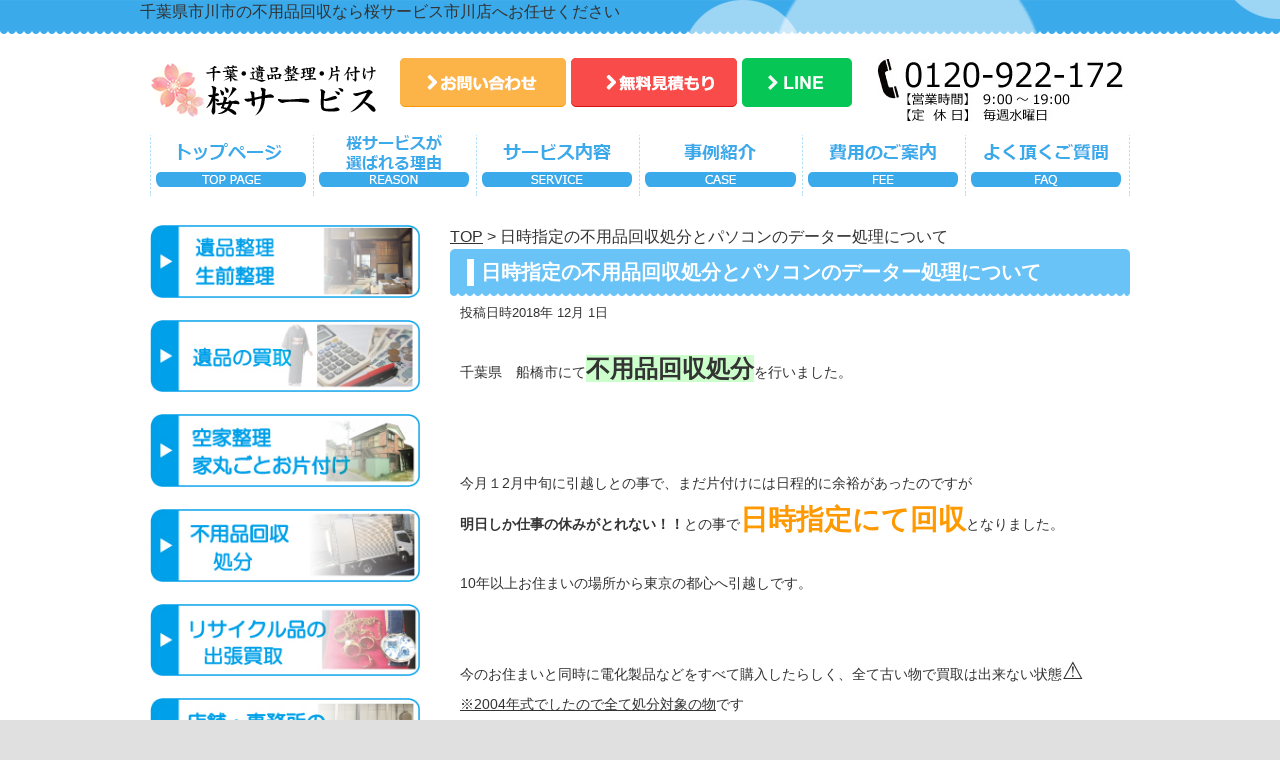

--- FILE ---
content_type: text/html; charset=UTF-8
request_url: https://www.tiba-ihinseiri-katazuke.com/blog/1314.html
body_size: 17503
content:
<!DOCTYPE html
	PUBLIC "-//W3C//DTD XHTML 1.0 Transitional//EN"
	"http://www.w3.org/TR/xhtml1/DTD/xhtml1-transitional.dtd">
<html xmlns="http://www.w3.org/1999/xhtml" xml:lang="ja" lang="ja">
<head>
<meta name="viewport" content="width=device-width,initial-scale=1.0,user-scalable=no" />
	<meta http-equiv="Content-Type" content="text/html; charset=UTF-8" />

	<!-- Google Tag Manager -->
	<script>(function(w,d,s,l,i){w[l]=w[l]||[];w[l].push({'gtm.start':
	new Date().getTime(),event:'gtm.js'});var f=d.getElementsByTagName(s)[0],
	j=d.createElement(s),dl=l!='dataLayer'?'&l='+l:'';j.async=true;j.src=
	'https://www.googletagmanager.com/gtm.js?id='+i+dl;f.parentNode.insertBefore(j,f);
	})(window,document,'script','dataLayer','GTM-P94XXZZ');</script>
	<!-- End Google Tag Manager -->

	<!-- Google Tag Manager -->
	<script>(function(w,d,s,l,i){w[l]=w[l]||[];w[l].push({'gtm.start':
	new Date().getTime(),event:'gtm.js'});var f=d.getElementsByTagName(s)[0],
	j=d.createElement(s),dl=l!='dataLayer'?'&l='+l:'';j.async=true;j.src=
	'https://www.googletagmanager.com/gtm.js?id='+i+dl;f.parentNode.insertBefore(j,f);
	})(window,document,'script','dataLayer','GTM-KZBPJM44');</script>
	<!-- End Google Tag Manager -->

	<meta name="format-detection" content="telephone=no">

	
	
	<!--[if lt IE 9]>
	    <script src="https://www.tiba-ihinseiri-katazuke.com/wp-content/themes/tm0014d/js/mediaquery.lt.ie9.js"></script>
	<![endif]-->
	<link rel="stylesheet" href="https://www.tiba-ihinseiri-katazuke.com/wp-content/themes/tm0014d/style.css" type="text/css" />
	<link rel="stylesheet" href="https://www.tiba-ihinseiri-katazuke.com/wp-content/themes/tm0014d/css/main.css" type="text/css" />
	<link rel="stylesheet" href="https://www.tiba-ihinseiri-katazuke.com/wp-content/themes/tm0014d/css/font-awesome.min.css" type="text/css" />
	<link rel="stylesheet" href="https://www.tiba-ihinseiri-katazuke.com/wp-content/themes/tm0014d/css/smartphone.css" type="text/css" />
	
	<link rel="pingback" href="https://www.tiba-ihinseiri-katazuke.com/xmlrpc.php" />

	<meta http-equiv="content-style-type" content="text/css" />
	<meta http-equiv="content-script-type" content="text/javascript" />
	
	
	<style>img:is([sizes="auto" i], [sizes^="auto," i]) { contain-intrinsic-size: 3000px 1500px }</style>
	
		<!-- All in One SEO 4.8.9 - aioseo.com -->
		<title>日時指定の不用品回収処分とパソコンのデーター処理について | 千葉県市川市の遺品整理・不用品回収なら桜サービス</title>
	<meta name="description" content="千葉県 船橋市にて不用品回収処分を行いました。今月１2月中旬に引越しとの事で、まだ片付けには日程的に余裕があったのですが明日しか仕事の休みがとれない！！との事で日時指定にて回収となりました。 今回、回収を行わせて頂いた商品は ●ドラム式洗濯機 ●2ドア冷蔵庫 ●テレビボード ●テレビ ●ノートパソコン" />
	<meta name="robots" content="max-image-preview:large" />
	<meta name="author" content="tiba-ihinseiri-katazuke"/>
	<meta name="keywords" content="遺品整理 千葉,不用品回収 千葉,遺品整理,不用品回収,千葉,桜サービス,テレビ,パソコン,冷蔵庫,引越し" />
	<link rel="canonical" href="https://www.tiba-ihinseiri-katazuke.com/blog/1314.html" />
	<meta name="generator" content="All in One SEO (AIOSEO) 4.8.9" />
		<meta property="og:locale" content="ja_JP" />
		<meta property="og:site_name" content="千葉県市川市の遺品整理・不用品回収なら桜サービス |" />
		<meta property="og:type" content="article" />
		<meta property="og:title" content="日時指定の不用品回収処分とパソコンのデーター処理について | 千葉県市川市の遺品整理・不用品回収なら桜サービス" />
		<meta property="og:description" content="千葉県 船橋市にて不用品回収処分を行いました。今月１2月中旬に引越しとの事で、まだ片付けには日程的に余裕があったのですが明日しか仕事の休みがとれない！！との事で日時指定にて回収となりました。 今回、回収を行わせて頂いた商品は ●ドラム式洗濯機 ●2ドア冷蔵庫 ●テレビボード ●テレビ ●ノートパソコン" />
		<meta property="og:url" content="https://www.tiba-ihinseiri-katazuke.com/blog/1314.html" />
		<meta property="article:published_time" content="2018-12-01T03:59:50+00:00" />
		<meta property="article:modified_time" content="2018-11-25T10:17:25+00:00" />
		<meta name="twitter:card" content="summary" />
		<meta name="twitter:title" content="日時指定の不用品回収処分とパソコンのデーター処理について | 千葉県市川市の遺品整理・不用品回収なら桜サービス" />
		<meta name="twitter:description" content="千葉県 船橋市にて不用品回収処分を行いました。今月１2月中旬に引越しとの事で、まだ片付けには日程的に余裕があったのですが明日しか仕事の休みがとれない！！との事で日時指定にて回収となりました。 今回、回収を行わせて頂いた商品は ●ドラム式洗濯機 ●2ドア冷蔵庫 ●テレビボード ●テレビ ●ノートパソコン" />
		<script type="application/ld+json" class="aioseo-schema">
			{"@context":"https:\/\/schema.org","@graph":[{"@type":"Article","@id":"https:\/\/www.tiba-ihinseiri-katazuke.com\/blog\/1314.html#article","name":"\u65e5\u6642\u6307\u5b9a\u306e\u4e0d\u7528\u54c1\u56de\u53ce\u51e6\u5206\u3068\u30d1\u30bd\u30b3\u30f3\u306e\u30c7\u30fc\u30bf\u30fc\u51e6\u7406\u306b\u3064\u3044\u3066 | \u5343\u8449\u770c\u5e02\u5ddd\u5e02\u306e\u907a\u54c1\u6574\u7406\u30fb\u4e0d\u7528\u54c1\u56de\u53ce\u306a\u3089\u685c\u30b5\u30fc\u30d3\u30b9","headline":"\u65e5\u6642\u6307\u5b9a\u306e\u4e0d\u7528\u54c1\u56de\u53ce\u51e6\u5206\u3068\u30d1\u30bd\u30b3\u30f3\u306e\u30c7\u30fc\u30bf\u30fc\u51e6\u7406\u306b\u3064\u3044\u3066","author":{"@id":"https:\/\/www.tiba-ihinseiri-katazuke.com\/author\/tiba-ihinseiri-katazuke#author"},"publisher":{"@id":"https:\/\/www.tiba-ihinseiri-katazuke.com\/#organization"},"image":{"@type":"ImageObject","url":"http:\/\/www.tiba-ihinseiri-katazuke.com\/wp-content\/uploads\/2018\/11\/S__81657858-300x225.jpg","@id":"https:\/\/www.tiba-ihinseiri-katazuke.com\/blog\/1314.html\/#articleImage"},"datePublished":"2018-12-01T12:59:50+09:00","dateModified":"2018-11-25T19:17:25+09:00","inLanguage":"ja","mainEntityOfPage":{"@id":"https:\/\/www.tiba-ihinseiri-katazuke.com\/blog\/1314.html#webpage"},"isPartOf":{"@id":"https:\/\/www.tiba-ihinseiri-katazuke.com\/blog\/1314.html#webpage"},"articleSection":"\u4f5c\u696d\u65e5\u8a8c\uff08\u30d6\u30ed\u30b0\uff09"},{"@type":"BreadcrumbList","@id":"https:\/\/www.tiba-ihinseiri-katazuke.com\/blog\/1314.html#breadcrumblist","itemListElement":[{"@type":"ListItem","@id":"https:\/\/www.tiba-ihinseiri-katazuke.com#listItem","position":1,"name":"\u30db\u30fc\u30e0","item":"https:\/\/www.tiba-ihinseiri-katazuke.com","nextItem":{"@type":"ListItem","@id":"https:\/\/www.tiba-ihinseiri-katazuke.com\/category\/blog#listItem","name":"\u4f5c\u696d\u65e5\u8a8c\uff08\u30d6\u30ed\u30b0\uff09"}},{"@type":"ListItem","@id":"https:\/\/www.tiba-ihinseiri-katazuke.com\/category\/blog#listItem","position":2,"name":"\u4f5c\u696d\u65e5\u8a8c\uff08\u30d6\u30ed\u30b0\uff09","item":"https:\/\/www.tiba-ihinseiri-katazuke.com\/category\/blog","nextItem":{"@type":"ListItem","@id":"https:\/\/www.tiba-ihinseiri-katazuke.com\/blog\/1314.html#listItem","name":"\u65e5\u6642\u6307\u5b9a\u306e\u4e0d\u7528\u54c1\u56de\u53ce\u51e6\u5206\u3068\u30d1\u30bd\u30b3\u30f3\u306e\u30c7\u30fc\u30bf\u30fc\u51e6\u7406\u306b\u3064\u3044\u3066"},"previousItem":{"@type":"ListItem","@id":"https:\/\/www.tiba-ihinseiri-katazuke.com#listItem","name":"\u30db\u30fc\u30e0"}},{"@type":"ListItem","@id":"https:\/\/www.tiba-ihinseiri-katazuke.com\/blog\/1314.html#listItem","position":3,"name":"\u65e5\u6642\u6307\u5b9a\u306e\u4e0d\u7528\u54c1\u56de\u53ce\u51e6\u5206\u3068\u30d1\u30bd\u30b3\u30f3\u306e\u30c7\u30fc\u30bf\u30fc\u51e6\u7406\u306b\u3064\u3044\u3066","previousItem":{"@type":"ListItem","@id":"https:\/\/www.tiba-ihinseiri-katazuke.com\/category\/blog#listItem","name":"\u4f5c\u696d\u65e5\u8a8c\uff08\u30d6\u30ed\u30b0\uff09"}}]},{"@type":"Organization","@id":"https:\/\/www.tiba-ihinseiri-katazuke.com\/#organization","name":"\u5343\u8449\u770c\u5e02\u5ddd\u5e02\u306e\u907a\u54c1\u6574\u7406\u30fb\u4e0d\u7528\u54c1\u56de\u53ce\u306a\u3089\u685c\u30b5\u30fc\u30d3\u30b9","url":"https:\/\/www.tiba-ihinseiri-katazuke.com\/"},{"@type":"Person","@id":"https:\/\/www.tiba-ihinseiri-katazuke.com\/author\/tiba-ihinseiri-katazuke#author","url":"https:\/\/www.tiba-ihinseiri-katazuke.com\/author\/tiba-ihinseiri-katazuke","name":"tiba-ihinseiri-katazuke","image":{"@type":"ImageObject","@id":"https:\/\/www.tiba-ihinseiri-katazuke.com\/blog\/1314.html#authorImage","url":"https:\/\/secure.gravatar.com\/avatar\/b31164e79ef1207b8b7d2a2911285f122eed8f40f0473cb4685ca9f530bd6f70?s=96&d=mm&r=g","width":96,"height":96,"caption":"tiba-ihinseiri-katazuke"}},{"@type":"WebPage","@id":"https:\/\/www.tiba-ihinseiri-katazuke.com\/blog\/1314.html#webpage","url":"https:\/\/www.tiba-ihinseiri-katazuke.com\/blog\/1314.html","name":"\u65e5\u6642\u6307\u5b9a\u306e\u4e0d\u7528\u54c1\u56de\u53ce\u51e6\u5206\u3068\u30d1\u30bd\u30b3\u30f3\u306e\u30c7\u30fc\u30bf\u30fc\u51e6\u7406\u306b\u3064\u3044\u3066 | \u5343\u8449\u770c\u5e02\u5ddd\u5e02\u306e\u907a\u54c1\u6574\u7406\u30fb\u4e0d\u7528\u54c1\u56de\u53ce\u306a\u3089\u685c\u30b5\u30fc\u30d3\u30b9","description":"\u5343\u8449\u770c \u8239\u6a4b\u5e02\u306b\u3066\u4e0d\u7528\u54c1\u56de\u53ce\u51e6\u5206\u3092\u884c\u3044\u307e\u3057\u305f\u3002\u4eca\u6708\uff112\u6708\u4e2d\u65ec\u306b\u5f15\u8d8a\u3057\u3068\u306e\u4e8b\u3067\u3001\u307e\u3060\u7247\u4ed8\u3051\u306b\u306f\u65e5\u7a0b\u7684\u306b\u4f59\u88d5\u304c\u3042\u3063\u305f\u306e\u3067\u3059\u304c\u660e\u65e5\u3057\u304b\u4ed5\u4e8b\u306e\u4f11\u307f\u304c\u3068\u308c\u306a\u3044\uff01\uff01\u3068\u306e\u4e8b\u3067\u65e5\u6642\u6307\u5b9a\u306b\u3066\u56de\u53ce\u3068\u306a\u308a\u307e\u3057\u305f\u3002 \u4eca\u56de\u3001\u56de\u53ce\u3092\u884c\u308f\u305b\u3066\u9802\u3044\u305f\u5546\u54c1\u306f \u25cf\u30c9\u30e9\u30e0\u5f0f\u6d17\u6fef\u6a5f \u25cf2\u30c9\u30a2\u51b7\u8535\u5eab \u25cf\u30c6\u30ec\u30d3\u30dc\u30fc\u30c9 \u25cf\u30c6\u30ec\u30d3 \u25cf\u30ce\u30fc\u30c8\u30d1\u30bd\u30b3\u30f3","inLanguage":"ja","isPartOf":{"@id":"https:\/\/www.tiba-ihinseiri-katazuke.com\/#website"},"breadcrumb":{"@id":"https:\/\/www.tiba-ihinseiri-katazuke.com\/blog\/1314.html#breadcrumblist"},"author":{"@id":"https:\/\/www.tiba-ihinseiri-katazuke.com\/author\/tiba-ihinseiri-katazuke#author"},"creator":{"@id":"https:\/\/www.tiba-ihinseiri-katazuke.com\/author\/tiba-ihinseiri-katazuke#author"},"datePublished":"2018-12-01T12:59:50+09:00","dateModified":"2018-11-25T19:17:25+09:00"},{"@type":"WebSite","@id":"https:\/\/www.tiba-ihinseiri-katazuke.com\/#website","url":"https:\/\/www.tiba-ihinseiri-katazuke.com\/","name":"\u5343\u8449\u770c\u5e02\u5ddd\u5e02\u306e\u907a\u54c1\u6574\u7406\u30fb\u4e0d\u7528\u54c1\u56de\u53ce\u306a\u3089\u685c\u30b5\u30fc\u30d3\u30b9","inLanguage":"ja","publisher":{"@id":"https:\/\/www.tiba-ihinseiri-katazuke.com\/#organization"}}]}
		</script>
		<!-- All in One SEO -->

<link rel='dns-prefetch' href='//www.googletagmanager.com' />
<link rel="alternate" type="application/rss+xml" title="千葉県市川市の遺品整理・不用品回収なら桜サービス &raquo; フィード" href="https://www.tiba-ihinseiri-katazuke.com/feed" />
<link rel="alternate" type="application/rss+xml" title="千葉県市川市の遺品整理・不用品回収なら桜サービス &raquo; コメントフィード" href="https://www.tiba-ihinseiri-katazuke.com/comments/feed" />
<link rel="alternate" type="application/rss+xml" title="千葉県市川市の遺品整理・不用品回収なら桜サービス &raquo; 日時指定の不用品回収処分とパソコンのデーター処理について のコメントのフィード" href="https://www.tiba-ihinseiri-katazuke.com/blog/1314.html/feed" />
<script type="text/javascript">
/* <![CDATA[ */
window._wpemojiSettings = {"baseUrl":"https:\/\/s.w.org\/images\/core\/emoji\/16.0.1\/72x72\/","ext":".png","svgUrl":"https:\/\/s.w.org\/images\/core\/emoji\/16.0.1\/svg\/","svgExt":".svg","source":{"concatemoji":"https:\/\/www.tiba-ihinseiri-katazuke.com\/wp-includes\/js\/wp-emoji-release.min.js?ver=6.8.3"}};
/*! This file is auto-generated */
!function(s,n){var o,i,e;function c(e){try{var t={supportTests:e,timestamp:(new Date).valueOf()};sessionStorage.setItem(o,JSON.stringify(t))}catch(e){}}function p(e,t,n){e.clearRect(0,0,e.canvas.width,e.canvas.height),e.fillText(t,0,0);var t=new Uint32Array(e.getImageData(0,0,e.canvas.width,e.canvas.height).data),a=(e.clearRect(0,0,e.canvas.width,e.canvas.height),e.fillText(n,0,0),new Uint32Array(e.getImageData(0,0,e.canvas.width,e.canvas.height).data));return t.every(function(e,t){return e===a[t]})}function u(e,t){e.clearRect(0,0,e.canvas.width,e.canvas.height),e.fillText(t,0,0);for(var n=e.getImageData(16,16,1,1),a=0;a<n.data.length;a++)if(0!==n.data[a])return!1;return!0}function f(e,t,n,a){switch(t){case"flag":return n(e,"\ud83c\udff3\ufe0f\u200d\u26a7\ufe0f","\ud83c\udff3\ufe0f\u200b\u26a7\ufe0f")?!1:!n(e,"\ud83c\udde8\ud83c\uddf6","\ud83c\udde8\u200b\ud83c\uddf6")&&!n(e,"\ud83c\udff4\udb40\udc67\udb40\udc62\udb40\udc65\udb40\udc6e\udb40\udc67\udb40\udc7f","\ud83c\udff4\u200b\udb40\udc67\u200b\udb40\udc62\u200b\udb40\udc65\u200b\udb40\udc6e\u200b\udb40\udc67\u200b\udb40\udc7f");case"emoji":return!a(e,"\ud83e\udedf")}return!1}function g(e,t,n,a){var r="undefined"!=typeof WorkerGlobalScope&&self instanceof WorkerGlobalScope?new OffscreenCanvas(300,150):s.createElement("canvas"),o=r.getContext("2d",{willReadFrequently:!0}),i=(o.textBaseline="top",o.font="600 32px Arial",{});return e.forEach(function(e){i[e]=t(o,e,n,a)}),i}function t(e){var t=s.createElement("script");t.src=e,t.defer=!0,s.head.appendChild(t)}"undefined"!=typeof Promise&&(o="wpEmojiSettingsSupports",i=["flag","emoji"],n.supports={everything:!0,everythingExceptFlag:!0},e=new Promise(function(e){s.addEventListener("DOMContentLoaded",e,{once:!0})}),new Promise(function(t){var n=function(){try{var e=JSON.parse(sessionStorage.getItem(o));if("object"==typeof e&&"number"==typeof e.timestamp&&(new Date).valueOf()<e.timestamp+604800&&"object"==typeof e.supportTests)return e.supportTests}catch(e){}return null}();if(!n){if("undefined"!=typeof Worker&&"undefined"!=typeof OffscreenCanvas&&"undefined"!=typeof URL&&URL.createObjectURL&&"undefined"!=typeof Blob)try{var e="postMessage("+g.toString()+"("+[JSON.stringify(i),f.toString(),p.toString(),u.toString()].join(",")+"));",a=new Blob([e],{type:"text/javascript"}),r=new Worker(URL.createObjectURL(a),{name:"wpTestEmojiSupports"});return void(r.onmessage=function(e){c(n=e.data),r.terminate(),t(n)})}catch(e){}c(n=g(i,f,p,u))}t(n)}).then(function(e){for(var t in e)n.supports[t]=e[t],n.supports.everything=n.supports.everything&&n.supports[t],"flag"!==t&&(n.supports.everythingExceptFlag=n.supports.everythingExceptFlag&&n.supports[t]);n.supports.everythingExceptFlag=n.supports.everythingExceptFlag&&!n.supports.flag,n.DOMReady=!1,n.readyCallback=function(){n.DOMReady=!0}}).then(function(){return e}).then(function(){var e;n.supports.everything||(n.readyCallback(),(e=n.source||{}).concatemoji?t(e.concatemoji):e.wpemoji&&e.twemoji&&(t(e.twemoji),t(e.wpemoji)))}))}((window,document),window._wpemojiSettings);
/* ]]> */
</script>
<style id='wp-emoji-styles-inline-css' type='text/css'>

	img.wp-smiley, img.emoji {
		display: inline !important;
		border: none !important;
		box-shadow: none !important;
		height: 1em !important;
		width: 1em !important;
		margin: 0 0.07em !important;
		vertical-align: -0.1em !important;
		background: none !important;
		padding: 0 !important;
	}
</style>
<link rel='stylesheet' id='wp-block-library-css' href='https://www.tiba-ihinseiri-katazuke.com/wp-includes/css/dist/block-library/style.min.css?ver=6.8.3' type='text/css' media='all' />
<style id='classic-theme-styles-inline-css' type='text/css'>
/*! This file is auto-generated */
.wp-block-button__link{color:#fff;background-color:#32373c;border-radius:9999px;box-shadow:none;text-decoration:none;padding:calc(.667em + 2px) calc(1.333em + 2px);font-size:1.125em}.wp-block-file__button{background:#32373c;color:#fff;text-decoration:none}
</style>
<style id='global-styles-inline-css' type='text/css'>
:root{--wp--preset--aspect-ratio--square: 1;--wp--preset--aspect-ratio--4-3: 4/3;--wp--preset--aspect-ratio--3-4: 3/4;--wp--preset--aspect-ratio--3-2: 3/2;--wp--preset--aspect-ratio--2-3: 2/3;--wp--preset--aspect-ratio--16-9: 16/9;--wp--preset--aspect-ratio--9-16: 9/16;--wp--preset--color--black: #000000;--wp--preset--color--cyan-bluish-gray: #abb8c3;--wp--preset--color--white: #ffffff;--wp--preset--color--pale-pink: #f78da7;--wp--preset--color--vivid-red: #cf2e2e;--wp--preset--color--luminous-vivid-orange: #ff6900;--wp--preset--color--luminous-vivid-amber: #fcb900;--wp--preset--color--light-green-cyan: #7bdcb5;--wp--preset--color--vivid-green-cyan: #00d084;--wp--preset--color--pale-cyan-blue: #8ed1fc;--wp--preset--color--vivid-cyan-blue: #0693e3;--wp--preset--color--vivid-purple: #9b51e0;--wp--preset--gradient--vivid-cyan-blue-to-vivid-purple: linear-gradient(135deg,rgba(6,147,227,1) 0%,rgb(155,81,224) 100%);--wp--preset--gradient--light-green-cyan-to-vivid-green-cyan: linear-gradient(135deg,rgb(122,220,180) 0%,rgb(0,208,130) 100%);--wp--preset--gradient--luminous-vivid-amber-to-luminous-vivid-orange: linear-gradient(135deg,rgba(252,185,0,1) 0%,rgba(255,105,0,1) 100%);--wp--preset--gradient--luminous-vivid-orange-to-vivid-red: linear-gradient(135deg,rgba(255,105,0,1) 0%,rgb(207,46,46) 100%);--wp--preset--gradient--very-light-gray-to-cyan-bluish-gray: linear-gradient(135deg,rgb(238,238,238) 0%,rgb(169,184,195) 100%);--wp--preset--gradient--cool-to-warm-spectrum: linear-gradient(135deg,rgb(74,234,220) 0%,rgb(151,120,209) 20%,rgb(207,42,186) 40%,rgb(238,44,130) 60%,rgb(251,105,98) 80%,rgb(254,248,76) 100%);--wp--preset--gradient--blush-light-purple: linear-gradient(135deg,rgb(255,206,236) 0%,rgb(152,150,240) 100%);--wp--preset--gradient--blush-bordeaux: linear-gradient(135deg,rgb(254,205,165) 0%,rgb(254,45,45) 50%,rgb(107,0,62) 100%);--wp--preset--gradient--luminous-dusk: linear-gradient(135deg,rgb(255,203,112) 0%,rgb(199,81,192) 50%,rgb(65,88,208) 100%);--wp--preset--gradient--pale-ocean: linear-gradient(135deg,rgb(255,245,203) 0%,rgb(182,227,212) 50%,rgb(51,167,181) 100%);--wp--preset--gradient--electric-grass: linear-gradient(135deg,rgb(202,248,128) 0%,rgb(113,206,126) 100%);--wp--preset--gradient--midnight: linear-gradient(135deg,rgb(2,3,129) 0%,rgb(40,116,252) 100%);--wp--preset--font-size--small: 13px;--wp--preset--font-size--medium: 20px;--wp--preset--font-size--large: 36px;--wp--preset--font-size--x-large: 42px;--wp--preset--spacing--20: 0.44rem;--wp--preset--spacing--30: 0.67rem;--wp--preset--spacing--40: 1rem;--wp--preset--spacing--50: 1.5rem;--wp--preset--spacing--60: 2.25rem;--wp--preset--spacing--70: 3.38rem;--wp--preset--spacing--80: 5.06rem;--wp--preset--shadow--natural: 6px 6px 9px rgba(0, 0, 0, 0.2);--wp--preset--shadow--deep: 12px 12px 50px rgba(0, 0, 0, 0.4);--wp--preset--shadow--sharp: 6px 6px 0px rgba(0, 0, 0, 0.2);--wp--preset--shadow--outlined: 6px 6px 0px -3px rgba(255, 255, 255, 1), 6px 6px rgba(0, 0, 0, 1);--wp--preset--shadow--crisp: 6px 6px 0px rgba(0, 0, 0, 1);}:where(.is-layout-flex){gap: 0.5em;}:where(.is-layout-grid){gap: 0.5em;}body .is-layout-flex{display: flex;}.is-layout-flex{flex-wrap: wrap;align-items: center;}.is-layout-flex > :is(*, div){margin: 0;}body .is-layout-grid{display: grid;}.is-layout-grid > :is(*, div){margin: 0;}:where(.wp-block-columns.is-layout-flex){gap: 2em;}:where(.wp-block-columns.is-layout-grid){gap: 2em;}:where(.wp-block-post-template.is-layout-flex){gap: 1.25em;}:where(.wp-block-post-template.is-layout-grid){gap: 1.25em;}.has-black-color{color: var(--wp--preset--color--black) !important;}.has-cyan-bluish-gray-color{color: var(--wp--preset--color--cyan-bluish-gray) !important;}.has-white-color{color: var(--wp--preset--color--white) !important;}.has-pale-pink-color{color: var(--wp--preset--color--pale-pink) !important;}.has-vivid-red-color{color: var(--wp--preset--color--vivid-red) !important;}.has-luminous-vivid-orange-color{color: var(--wp--preset--color--luminous-vivid-orange) !important;}.has-luminous-vivid-amber-color{color: var(--wp--preset--color--luminous-vivid-amber) !important;}.has-light-green-cyan-color{color: var(--wp--preset--color--light-green-cyan) !important;}.has-vivid-green-cyan-color{color: var(--wp--preset--color--vivid-green-cyan) !important;}.has-pale-cyan-blue-color{color: var(--wp--preset--color--pale-cyan-blue) !important;}.has-vivid-cyan-blue-color{color: var(--wp--preset--color--vivid-cyan-blue) !important;}.has-vivid-purple-color{color: var(--wp--preset--color--vivid-purple) !important;}.has-black-background-color{background-color: var(--wp--preset--color--black) !important;}.has-cyan-bluish-gray-background-color{background-color: var(--wp--preset--color--cyan-bluish-gray) !important;}.has-white-background-color{background-color: var(--wp--preset--color--white) !important;}.has-pale-pink-background-color{background-color: var(--wp--preset--color--pale-pink) !important;}.has-vivid-red-background-color{background-color: var(--wp--preset--color--vivid-red) !important;}.has-luminous-vivid-orange-background-color{background-color: var(--wp--preset--color--luminous-vivid-orange) !important;}.has-luminous-vivid-amber-background-color{background-color: var(--wp--preset--color--luminous-vivid-amber) !important;}.has-light-green-cyan-background-color{background-color: var(--wp--preset--color--light-green-cyan) !important;}.has-vivid-green-cyan-background-color{background-color: var(--wp--preset--color--vivid-green-cyan) !important;}.has-pale-cyan-blue-background-color{background-color: var(--wp--preset--color--pale-cyan-blue) !important;}.has-vivid-cyan-blue-background-color{background-color: var(--wp--preset--color--vivid-cyan-blue) !important;}.has-vivid-purple-background-color{background-color: var(--wp--preset--color--vivid-purple) !important;}.has-black-border-color{border-color: var(--wp--preset--color--black) !important;}.has-cyan-bluish-gray-border-color{border-color: var(--wp--preset--color--cyan-bluish-gray) !important;}.has-white-border-color{border-color: var(--wp--preset--color--white) !important;}.has-pale-pink-border-color{border-color: var(--wp--preset--color--pale-pink) !important;}.has-vivid-red-border-color{border-color: var(--wp--preset--color--vivid-red) !important;}.has-luminous-vivid-orange-border-color{border-color: var(--wp--preset--color--luminous-vivid-orange) !important;}.has-luminous-vivid-amber-border-color{border-color: var(--wp--preset--color--luminous-vivid-amber) !important;}.has-light-green-cyan-border-color{border-color: var(--wp--preset--color--light-green-cyan) !important;}.has-vivid-green-cyan-border-color{border-color: var(--wp--preset--color--vivid-green-cyan) !important;}.has-pale-cyan-blue-border-color{border-color: var(--wp--preset--color--pale-cyan-blue) !important;}.has-vivid-cyan-blue-border-color{border-color: var(--wp--preset--color--vivid-cyan-blue) !important;}.has-vivid-purple-border-color{border-color: var(--wp--preset--color--vivid-purple) !important;}.has-vivid-cyan-blue-to-vivid-purple-gradient-background{background: var(--wp--preset--gradient--vivid-cyan-blue-to-vivid-purple) !important;}.has-light-green-cyan-to-vivid-green-cyan-gradient-background{background: var(--wp--preset--gradient--light-green-cyan-to-vivid-green-cyan) !important;}.has-luminous-vivid-amber-to-luminous-vivid-orange-gradient-background{background: var(--wp--preset--gradient--luminous-vivid-amber-to-luminous-vivid-orange) !important;}.has-luminous-vivid-orange-to-vivid-red-gradient-background{background: var(--wp--preset--gradient--luminous-vivid-orange-to-vivid-red) !important;}.has-very-light-gray-to-cyan-bluish-gray-gradient-background{background: var(--wp--preset--gradient--very-light-gray-to-cyan-bluish-gray) !important;}.has-cool-to-warm-spectrum-gradient-background{background: var(--wp--preset--gradient--cool-to-warm-spectrum) !important;}.has-blush-light-purple-gradient-background{background: var(--wp--preset--gradient--blush-light-purple) !important;}.has-blush-bordeaux-gradient-background{background: var(--wp--preset--gradient--blush-bordeaux) !important;}.has-luminous-dusk-gradient-background{background: var(--wp--preset--gradient--luminous-dusk) !important;}.has-pale-ocean-gradient-background{background: var(--wp--preset--gradient--pale-ocean) !important;}.has-electric-grass-gradient-background{background: var(--wp--preset--gradient--electric-grass) !important;}.has-midnight-gradient-background{background: var(--wp--preset--gradient--midnight) !important;}.has-small-font-size{font-size: var(--wp--preset--font-size--small) !important;}.has-medium-font-size{font-size: var(--wp--preset--font-size--medium) !important;}.has-large-font-size{font-size: var(--wp--preset--font-size--large) !important;}.has-x-large-font-size{font-size: var(--wp--preset--font-size--x-large) !important;}
:where(.wp-block-post-template.is-layout-flex){gap: 1.25em;}:where(.wp-block-post-template.is-layout-grid){gap: 1.25em;}
:where(.wp-block-columns.is-layout-flex){gap: 2em;}:where(.wp-block-columns.is-layout-grid){gap: 2em;}
:root :where(.wp-block-pullquote){font-size: 1.5em;line-height: 1.6;}
</style>
<link rel='stylesheet' id='contact-form-7-css' href='https://www.tiba-ihinseiri-katazuke.com/wp-content/plugins/contact-form-7/includes/css/styles.css?ver=6.1.3' type='text/css' media='all' />
<link rel="https://api.w.org/" href="https://www.tiba-ihinseiri-katazuke.com/wp-json/" /><link rel="alternate" title="JSON" type="application/json" href="https://www.tiba-ihinseiri-katazuke.com/wp-json/wp/v2/posts/1314" /><link rel="EditURI" type="application/rsd+xml" title="RSD" href="https://www.tiba-ihinseiri-katazuke.com/xmlrpc.php?rsd" />
<meta name="generator" content="WordPress 6.8.3" />
<link rel='shortlink' href='https://www.tiba-ihinseiri-katazuke.com/?p=1314' />
<link rel="alternate" title="oEmbed (JSON)" type="application/json+oembed" href="https://www.tiba-ihinseiri-katazuke.com/wp-json/oembed/1.0/embed?url=https%3A%2F%2Fwww.tiba-ihinseiri-katazuke.com%2Fblog%2F1314.html" />
<link rel="alternate" title="oEmbed (XML)" type="text/xml+oembed" href="https://www.tiba-ihinseiri-katazuke.com/wp-json/oembed/1.0/embed?url=https%3A%2F%2Fwww.tiba-ihinseiri-katazuke.com%2Fblog%2F1314.html&#038;format=xml" />
<meta name="generator" content="Site Kit by Google 1.164.0" /><style type="text/css">.recentcomments a{display:inline !important;padding:0 !important;margin:0 !important;}</style>		<style type="text/css" id="wp-custom-css">
			/* 見積もりページ・お問合せページテーブル修正*/ 
@media screen and (max-width: 768px){
.maincontBox .infoTable td:first-child {
    width: 100%!important;
}
	.maincontBox .infoTable td:nth-child(2) {
    width: 100%!important;
}
}
		</style>
			<script type="text/javascript">
	
	$(document).ready(function(){

		// hide #back-top first
		$("#back-top").hide();
		
		// fade in #back-top
		$(function () {
			$(window).scroll(function () {
				if ($(this).scrollTop() > 100) {
					$('#back-top').fadeIn();
				} else {
					$('#back-top').fadeOut();
				}
			});

			// scroll body to 0px on click
			$('#back-top a').click(function () {
				$('body,html').animate({
					scrollTop: 0
				}, 800);
				return false;
			});
		});

	});

	</script>

<!-- Global site tag (gtag.js) - Google Analytics -->
<script async src="https://www.googletagmanager.com/gtag/js?id=UA-119875215-45"></script>
<script>
  window.dataLayer = window.dataLayer || [];
  function gtag(){dataLayer.push(arguments);}
  gtag('js', new Date());

  gtag('config', 'UA-119875215-45');
</script>

<!-- ????Global site tag (gtag.js) - Google Analytics -->
<script async src="https://www.googletagmanager.com/gtag/js?id=UA-119600145-1"></script>
<script>
  window.dataLayer = window.dataLayer || [];
  function gtag(){dataLayer.push(arguments);}
  gtag('js', new Date());

  gtag('config', 'UA-119600145-1');
</script></head>
<body>
<div class="page">
<a name="top"></a>
<!-- header -->


<!-- Google Tag Manager (noscript) -->
<noscript><iframe src="https://www.googletagmanager.com/ns.html?id=GTM-P94XXZZ"
height="0" width="0" style="display:none;visibility:hidden"></iframe></noscript>
<!-- End Google Tag Manager (noscript) -->

<!-- Google Tag Manager (noscript) -->
<noscript><iframe src=https://www.googletagmanager.com/ns.html?id=GTM-KZBPJM44
height="0" width="0" style="display:none;visibility:hidden"></iframe></noscript>
<!-- End Google Tag Manager (noscript) -->

<div id="header02">
  <!-- Background H2 -->
    <div class="box_h2">
      <div class="bg_h2">
              <h1 class="pc">千葉県市川市の不用品回収なら桜サービス市川店へお任せください</h1>
            </div>
    </div>
    <!-- End Background H2 -->
<div id="header">
    <!-- logo -->
    <div id="logo">
      <a href="https://www.tiba-ihinseiri-katazuke.com/"><img src="https://www.tiba-ihinseiri-katazuke.com/wp-content/themes/tm0014d/images/logo.png" alt="サイト名" class="logoImg" /></a>
    </div>
    <!-- /logo -->

    <div class="sp logobg">
        <div class="logosp">
            <a href="/"><img src="https://www.tiba-ihinseiri-katazuke.com/wp-content/themes/tm0014d/images/logo.png" alt=""  /></a>
        </div>
        <div id="menubtn" class="btnControl">
            <i class="fa fa-bars fa-2x" aria-hidden="true"></i><br />
            <em>メニュー</em>
        </div>
<div id="linebtn" class="btnControl">
          <a href="https://lin.ee/veYz8T5" target="_blank"><img src="https://www.tiba-ihinseiri-katazuke.com/wp-content/themes/tm0014d/images/line.svg" alt="blog" width="32" height="32"></a>
        </div>
        <div id="phonebtn" class="btnControl">
            <i class="fa fa-volume-control-phone fa-2x" aria-hidden="true"></i> 
        </div>
        <div id="mailbtn" class="btnControl">
            <i class="fa fa-envelope-o fa-2x" aria-hidden="true"></i>
        </div>
    </div>
        
    <div class="togglemenu sp">
        <ul class="accordion">
            <li>
                <ul class="nonpc spm">
                <li><a href="https://www.tiba-ihinseiri-katazuke.com/">トップ</a></li>
                <li><a href="https://www.tiba-ihinseiri-katazuke.com/reason/">桜サービスが選ばれる理由</a></li>
                <li><a href="https://www.tiba-ihinseiri-katazuke.com/service/">サービス内容</a></li>
                <li><a href="https://www.tiba-ihinseiri-katazuke.com/case/">事例紹介</a></li>
                <li><a href="https://www.tiba-ihinseiri-katazuke.com/fee/">費用のご案内</a></li>
                <li><a href="https://www.tiba-ihinseiri-katazuke.com/faq/">よく頂くご質問</a></li>
                <li><a href="https://www.tiba-ihinseiri-katazuke.com/voice/">お客様の声</a></li>
                <li><a href="https://www.tiba-ihinseiri-katazuke.com/flow/">サービスの流れ</a></li>
                <li><a href="https://www.tiba-ihinseiri-katazuke.com/area/">対応エリア</a></li>
                <li><a href="https://www.tiba-ihinseiri-katazuke.com/staff/">スタッフ紹介</a></li>
                <li><a href="https://www.tiba-ihinseiri-katazuke.com/contact/">お問い合わせ</a></li>
                <li><a href="https://www.tiba-ihinseiri-katazuke.com/submit/">無料見積もり申し込み</a></li>
                <li><a href="https://www.tiba-ihinseiri-katazuke.com/company/">会社概要（代表のあいさつ）</a></li>
                <li class="example"><a href="https://www.tiba-ihinseiri-katazuke.com/blog/">作業日誌（ブログ）<span>～ NEW ～</span></a></li>
                <li><a href="https://www.tiba-ihinseiri-katazuke.com/bnr001/">遺品整理士の有資格者がいます</a></li>
                <li><a href="https://www.tiba-ihinseiri-katazuke.com/bnr002/">即日！早急なご依頼も対応します</a></li>
                <li><a href="https://www.tiba-ihinseiri-katazuke.com/bnr003/">高齢者施設様・オーナー様・管理会社様</a></li>
                <li><a href="https://www.tiba-ihinseiri-katazuke.com/bnr004/">業務提携・協力会社様の募集</a></li>
                <li><a href="https://pay2.star-pay.jp/site/smt/shop.php?payc=A9760" target="_blank">カード・楽天ペイ・PayPay</a></li>
                <li><a href="https://www.tiba-ihinseiri-katazuke.com/bnr006/">犬や猫の支援をしております</a></li>
                <li><a href="https://www.tiba-ihinseiri-katazuke.com/hoken/">万が一に備えて安心「損害保険」に加入しています</a></li>
                <li class="xClose"><em>×</em>閉じる</li>
                </ul>
            </li>
        </ul>
    </div>

    <div class="togglephone sp">
        <ul class="accordion">
            <li>
                <ul class="nonpc spm">
                    <li>
                        <a href="tel:0120-922-172">
                            <i class="fa fa-phone" aria-hidden="true"></i> <span>0120-922-172</span><br>
                            <em>月～日9:00～19:00<br>毎週水曜　休み</em>
                        </a>
                    </li>
                    <li class="xClose"><em>×</em>閉じる</li>                    
                </ul>
            </li>
        </ul>
    </div>
    
    <div class="togglemail sp">
        <ul class="accordion">
            <li>
                <ul class="nonpc spm">
                    <li><a href="https://www.tiba-ihinseiri-katazuke.com/contact/"><i class="fa fa-chevron-right" aria-hidden="true"></i> お問い合わせ</a></li>
                    <li><a href="https://www.tiba-ihinseiri-katazuke.com/submit/"><i class="fa fa-chevron-right" aria-hidden="true"></i> 無料見積もり</a></li>
                    <li class="xClose"><em>×</em>閉じる</li>
                </ul>
            </li>
        </ul>
    </div>

    <div id="btnbox">
        <div class="inqbtn"><a href="https://www.tiba-ihinseiri-katazuke.com/contact">お問い合わせ</a></div>
        <div class="subbtn"><a href="https://www.tiba-ihinseiri-katazuke.com/submit">無料見積もり</a></div>
		<div class="linebtn"><a href="https://lin.ee/veYz8T5" target="_blank">LINE</a></div>	
    </div>

  <!-- PC tel -->

  <div class="pc1">
     <div id="tel"><a href="tel:0120-922-1720">0120-922-172</a><br />
       <span id="time" class="nonpc">月～日9:00～19:00　毎週水曜　休み</span>
    </div>
  </div>
   
  <!-- /tel --> 

    <!-- SP tel -->
  <div class="sp1">
      <div id="tel" class="sp1"><a href="tel:123-456-789">123-456-789</a><br />
        <span id="time" class="nonpc">（営業時間 9：00～19：00）</span>
     </div>
    <!-- /tel -->
    </div>
</div>

<!--- menu -->
<div class="pc menu-box">
  <ul id="menu">
    <li id="menu-01"><a href="https://www.tiba-ihinseiri-katazuke.com/">トップページ</a></li>
    <li id="menu-02"><a href="https://www.tiba-ihinseiri-katazuke.com/reason/">桜サービスが選ばれる理由</a></li>
    <li id="menu-03"><a href="https://www.tiba-ihinseiri-katazuke.com/service">サービス内容</a></li>
    <li id="menu-04"><a href="https://www.tiba-ihinseiri-katazuke.com/case/">事例紹介</a></li>
    <li id="menu-05"><a href="https://www.tiba-ihinseiri-katazuke.com/fee/">費用のご案内</a></li>
    <li id="menu-06"><a href="https://www.tiba-ihinseiri-katazuke.com/faq/">よく頂くご質問</a></li>
  </ul>
</div>
</div>




<!-- /menu -->
<!-- /header -->
<!-- body -->

<div class="contents">
<!-- sidenavi -->
<div class="sideBox pc">
  <ul class="bnrList">
<li><a href="/service/34.html"><img  class="pt" src="https://www.tiba-ihinseiri-katazuke.com/wp-content/themes/tm0014d/images/sideup001.png" alt="" width="" height="" /></a></li>
<li><a href="/service/112.html"><img  class="pt" src="https://www.tiba-ihinseiri-katazuke.com/wp-content/themes/tm0014d/images/sideup002.png" alt="" width="" height="" /></a></li>
<li><a href="/service/142.html"><img  class="pt" src="https://www.tiba-ihinseiri-katazuke.com/wp-content/themes/tm0014d/images/sideup003.png" alt="" width="" height="" /></a></li>
<li><a href="/service/186.html"><img  class="pt" src="https://www.tiba-ihinseiri-katazuke.com/wp-content/themes/tm0014d/images/sideup004.png" alt="" width="" height="" /></a></li>
<li><a href="/service/204.html"><img  class="pt" src="https://www.tiba-ihinseiri-katazuke.com/wp-content/themes/tm0014d/images/sideup005.png" alt="" width="" height="" /></a></li>
<li><a href="/service/288.html"><img  class="pt" src="https://www.tiba-ihinseiri-katazuke.com/wp-content/themes/tm0014d/images/sideup006.png" alt="" width="" height="" /></a></li>

</ul>

<div class="example">
  <a href="/blog/">
  <img src="https://www.tiba-ihinseiri-katazuke.com/wp-content/themes/tm0014d/images/sideup007.jpg" alt="" width="" height="" />
  <p>～ NEW ～</p>
  </a>
</div>

<div class="sideBox02">
<h2>最新ブログ記事一覧</h2>
<ul class="side">
    <li class="side-text"><a href="https://www.tiba-ihinseiri-katazuke.com/blog/5781.html">【市川市の実績】総合施設より長机40台超の不用品回収｜階段作業や料金の不安も解決！</a></li>
    <li class="side-text"><a href="https://www.tiba-ihinseiri-katazuke.com/blog/5750.html">市川市で遺品整理を行いました｜車が入れない立地でも対応した実例紹介</a></li>
    <li class="side-text"><a href="https://www.tiba-ihinseiri-katazuke.com/blog/5741.html">新年のご挨拶と2026年の抱負//遺品整理・不用品回収「桜サービス 市川店」</a></li>
    <li class="side-text"><a href="https://www.tiba-ihinseiri-katazuke.com/blog/5732.html">年末のご挨拶と一年の振り返り//遺品整理・不用品回収「桜サービス 市川店」</a></li>
    <li class="side-text"><a href="https://www.tiba-ihinseiri-katazuke.com/blog/5713.html">年末のご挨拶と休業日についてのお知らせ</a></li>
    <li class="side-text"><a href="https://www.tiba-ihinseiri-katazuke.com/blog/5682.html">千葉県市川市で1DK遺品整理｜細かな仕分けと丁寧な対応で3時間半の作業</a></li>
    <li class="side-text"><a href="https://www.tiba-ihinseiri-katazuke.com/blog/5597.html">整理の在り方　不用品回収作業を通して//遺品整理・不用品回収「桜サービス 市川店」</a></li>
    <li class="side-text"><a href="https://www.tiba-ihinseiri-katazuke.com/blog/5619.html">スプレー缶の処分に困っている方からのお問い合わせが増えています//遺品整理・不用品回収「桜サービス 市川店」</a></li>
    <li class="side-text"><a href="https://www.tiba-ihinseiri-katazuke.com/blog/5602.html">不用品回収　半年を振り返ってみて//遺品整理・不用品回収「桜サービス 市川店」</a></li>
    <li class="side-text"><a href="https://www.tiba-ihinseiri-katazuke.com/blog/5654.html">市川市で一部屋丸々撤去作業してきました//遺品整理・不用品回収「桜サービス 市川店」</a></li>
</ul>


<br />

<ul class="side02">
	<li><a href='https://www.tiba-ihinseiri-katazuke.com/date/2026/01?cat=6'>2026年1月</a>&nbsp;(3)</li>
	<li><a href='https://www.tiba-ihinseiri-katazuke.com/date/2025/12?cat=6'>2025年12月</a>&nbsp;(2)</li>
	<li><a href='https://www.tiba-ihinseiri-katazuke.com/date/2025/11?cat=6'>2025年11月</a>&nbsp;(1)</li>
	<li><a href='https://www.tiba-ihinseiri-katazuke.com/date/2025/10?cat=6'>2025年10月</a>&nbsp;(3)</li>
	<li><a href='https://www.tiba-ihinseiri-katazuke.com/date/2025/09?cat=6'>2025年9月</a>&nbsp;(2)</li>
	<li><a href='https://www.tiba-ihinseiri-katazuke.com/date/2025/08?cat=6'>2025年8月</a>&nbsp;(1)</li>
	<li><a href='https://www.tiba-ihinseiri-katazuke.com/date/2025/07?cat=6'>2025年7月</a>&nbsp;(2)</li>
	<li><a href='https://www.tiba-ihinseiri-katazuke.com/date/2025/06?cat=6'>2025年6月</a>&nbsp;(1)</li>
	<li><a href='https://www.tiba-ihinseiri-katazuke.com/date/2025/05?cat=6'>2025年5月</a>&nbsp;(2)</li>
	<li><a href='https://www.tiba-ihinseiri-katazuke.com/date/2025/04?cat=6'>2025年4月</a>&nbsp;(1)</li>
	<li><a href='https://www.tiba-ihinseiri-katazuke.com/date/2025/03?cat=6'>2025年3月</a>&nbsp;(1)</li>
	<li><a href='https://www.tiba-ihinseiri-katazuke.com/date/2025/02?cat=6'>2025年2月</a>&nbsp;(2)</li>
</ul>

<br />


      <table id="wp-calendar" summary="カレンダー">
	<caption>1月 2026</caption>
	<thead>
	<tr>
		<th abbr="月曜日" scope="col" title="月曜日">月</th>
		<th abbr="火曜日" scope="col" title="火曜日">火</th>
		<th abbr="水曜日" scope="col" title="水曜日">水</th>
		<th abbr="木曜日" scope="col" title="木曜日">木</th>
		<th abbr="金曜日" scope="col" title="金曜日">金</th>
		<th abbr="土曜日" scope="col" title="土曜日">土</th>
		<th abbr="日曜日" scope="col" title="日曜日">日</th>
	</tr>
	</thead>

	<tfoot>
	<tr>
		<td abbr="12月" colspan="3" id="prev"><a href="https://www.tiba-ihinseiri-katazuke.com/date/2025/12?cat=6" title="View posts for 12月 2025">&laquo; 12月</a></td>
		<td class="pad">&nbsp;</td>
		<td colspan="3" id="next" class="pad">&nbsp;</td>
	</tr>
	</tfoot>

	<tbody>
	<tr>
		<td colspan="3" class="pad">&nbsp;</td><td>1</td><td>2</td><td>3</td><td>4</td>
	</tr>
	<tr>
		<td><a href="https://www.tiba-ihinseiri-katazuke.com/date/2026/01/05?cat=6" title="新年のご挨拶と2026年の抱負//遺品整理・不用品回収「桜サービス 市川店」">5</a></td><td>6</td><td>7</td><td>8</td><td>9</td><td>10</td><td><a href="https://www.tiba-ihinseiri-katazuke.com/date/2026/01/11?cat=6" title="市川市で遺品整理を行いました｜車が入れない立地でも対応した実例紹介">11</a></td>
	</tr>
	<tr>
		<td>12</td><td>13</td><td>14</td><td>15</td><td>16</td><td>17</td><td>18</td>
	</tr>
	<tr>
		<td><a href="https://www.tiba-ihinseiri-katazuke.com/date/2026/01/19?cat=6" title="【市川市の実績】総合施設より長机40台超の不用品回収｜階段作業や料金の不安も解決！">19</a></td><td>20</td><td>21</td><td>22</td><td>23</td><td>24</td><td>25</td>
	</tr>
	<tr>
		<td id="today">26</td><td>27</td><td>28</td><td>29</td><td>30</td><td>31</td>
		<td class="pad" colspan="1">&nbsp;</td>
	</tr>
	</tbody>
	</table>




  <img  class="pt" src="https://www.tiba-ihinseiri-katazuke.com/wp-content/themes/tm0014d/images/category.png" alt="カテゴリー" width="270" height="47" />
  <ul class="side pc">
  <li id="side-01"><a href="https://www.tiba-ihinseiri-katazuke.com/">ページ名</a></li>

<li id="side-02"><a href="https://www.tiba-ihinseiri-katazuke.com/reason/">桜サービスが選ばれる理由</a></li>

<li id="side-03"><a href="https://www.tiba-ihinseiri-katazuke.com/service/">サービス内容</a></li>


<li id="side-04"><a href="https://www.tiba-ihinseiri-katazuke.com/case/">事例紹介</a></li>


<li id="side-05"><a href="https://www.tiba-ihinseiri-katazuke.com/fee/">費用のご案内</a></li>
<li id="side-06"><a href="https://www.tiba-ihinseiri-katazuke.com/faq/">よく頂くご質問</a></li>
<li id="side-07"><a href="https://www.tiba-ihinseiri-katazuke.com/voice/">お客様の声</a></li>
<li id="side-08"><a href="https://www.tiba-ihinseiri-katazuke.com/flow/">サービスの流れ</a></li>
<li id="side-09"><a href="https://www.tiba-ihinseiri-katazuke.com/area/">対応エリア</a></li>
<li id="side-10"><a href="https://www.tiba-ihinseiri-katazuke.com/staff/">スタッフ紹介</a></li>
<li id="side-11"><a href="https://www.tiba-ihinseiri-katazuke.com/contact/">お問い合わせ</a></li>
<li id="side-12"><a href="https://www.tiba-ihinseiri-katazuke.com/submit/">無料見積もり申し込み</a></li>
<li id="side-13"><a href="https://www.tiba-ihinseiri-katazuke.com/company/">会社概要</a></li>
<!--<li id="side-14"><a href="https://www.tiba-ihinseiri-katazuke.com/blog/">作業日誌（ブログ）</a></li>-->
</ul>


</div>
<ul class="bnrList">
<li><a href="https://www.tiba-ihinseiri-katazuke.com/bnr001/"><img  class="pt" src="https://www.tiba-ihinseiri-katazuke.com/wp-content/themes/tm0014d/images/sidebtm001.png" alt="" width="" height="" /></a></li>
<li><a href="https://www.tiba-ihinseiri-katazuke.com/bnr002/"><img  class="pt" src="https://www.tiba-ihinseiri-katazuke.com/wp-content/themes/tm0014d/images/sidebtm002.png" alt="" width="" height="" /></a></li>
<li><a href="https://www.tiba-ihinseiri-katazuke.com/bnr003/"><img  class="pt" src="https://www.tiba-ihinseiri-katazuke.com/wp-content/themes/tm0014d/images/sidebtm003.png" alt="" width="" height="" /></a></li>
<li><a href="https://www.tiba-ihinseiri-katazuke.com/bnr004/"><img  class="pt" src="https://www.tiba-ihinseiri-katazuke.com/wp-content/themes/tm0014d/images/sidebtm004.png" alt="" width="" height="" /></a></li>
<li><a href="https://pay2.star-pay.jp/site/pc/shop.php?payc=A9760" target="_blank"><img  class="pt" src="https://www.tiba-ihinseiri-katazuke.com/wp-content/themes/tm0014d/images/sidebtm005.png" alt="" width="" height="" /></a></li>
<li><a href="https://www.tiba-ihinseiri-katazuke.com/bnr006/"><img  class="pt" src="https://www.tiba-ihinseiri-katazuke.com/wp-content/themes/tm0014d/images/sidebtm006.png" alt="" width="" height="" /></a></li>
<li><a href="https://www.tiba-ihinseiri-katazuke.com/hoken/"><img  class="pt" src="https://www.tiba-ihinseiri-katazuke.com/wp-content/themes/tm0014d/images/sidebtm_hoken.jpg" alt="" width="" height="" /></a></li>
<li><a href="https://www.tiba-ihinseiri-katazuke.com/wp-content/uploads/2018/10/ihinnseirisi-sakura.jpg" target="_blank"><img  class="pt" src="https://www.tiba-ihinseiri-katazuke.com/wp-content/themes/tm0014d/images/yuuryo_photo.jpg" alt="" width="" height="" /><br /><img  class="pt" src="https://www.tiba-ihinseiri-katazuke.com/wp-content/uploads/2018/10/ihinnseirisi-sakura.jpg" alt="" width="393" height="" /><br /><br /></a></li>
<li><a href="https://www.tiba-ihinseiri-katazuke.com/wp-content/uploads/2019/08/kansya_photo_big.jpg" target="_blank"><img  class="pt" src="https://www.tiba-ihinseiri-katazuke.com/wp-content/themes/tm0014d/images/kansya_photo.jpg" alt="" width="" height="" /><br /><img  class="pt" src="https://www.tiba-ihinseiri-katazuke.com/wp-content/uploads/2019/08/kansya_photo_big.jpg" alt="" width="393" height="" /></a></li>
</ul>
</div>
<!-- /sidenavi -->
<!-- rightbody -->

<div class="rightBox">
<!-- 見出し1 -->

	

	<div class="breadcrumbs" typeof="BreadcrumbList" vocab="https://schema.org/">
    <!-- Breadcrumb NavXT 7.4.1 -->
<span property="itemListElement" typeof="ListItem"><a property="item" typeof="WebPage" title="Go to 千葉県市川市の遺品整理・不用品回収なら桜サービス." href="https://www.tiba-ihinseiri-katazuke.com" class="home" ><span property="name">TOP</span></a><meta property="position" content="1"></span> &gt; <span property="itemListElement" typeof="ListItem"><span property="name" class="post post-post current-item">日時指定の不用品回収処分とパソコンのデーター処理について</span><meta property="url" content="https://www.tiba-ihinseiri-katazuke.com/blog/1314.html"><meta property="position" content="2"></span>    </div>
 	

			<h2>日時指定の不用品回収処分とパソコンのデーター処理について</h2>
			<div class="maincontBox">
			
			<p class="postmetadata">
					<small>
						投稿日時2018年 12月 1日					</small>
			</p><br />



				<p><span style="font-size: 14px">千葉県　船橋市にて<span style="background-color: #ccffcc"><strong><span style="font-size: 24px;background-color: #ccffcc">不用品回収処分</span></strong></span>を行いました。</span></p>
<p>&nbsp;</p>
<p>&nbsp;</p>
<p>&nbsp;</p>
<p><span style="font-size: 14px">今月１2月中旬に引越しとの事で、まだ片付けには日程的に余裕があったのですが</span></p>
<p><span style="font-size: 14px"><strong>明日しか仕事の休みがとれない！！</strong>との事で<span style="color: #ff9900;font-size: 28px"><strong>日時指定にて回収</strong></span>となりました。</span></p>
<p>&nbsp;</p>
<p><span style="font-size: 14px">10年以上お住まいの場所から東京の都心へ引越しです。</span></p>
<p>&nbsp;</p>
<p>&nbsp;</p>
<p><span style="font-size: 14px">今のお住まいと同時に電化製品などをすべて購入したらしく、全て古い物で買取は出来ない状態<span style="font-size: 24px">⚠︎</span></span></p>
<p><span style="font-size: 14px"><span style="text-decoration: underline">※2004年式でしたので全て処分対象の物</span>です</span></p>
<p><span style="font-size: 14px">家具もかなり劣化して剥がれなどあり買取出来ない状態<span style="font-size: 24px">⚠︎</span></span></p>
<p>&nbsp;</p>
<p>&nbsp;</p>
<p>&nbsp;</p>
<p>&nbsp;</p>
<p>&nbsp;</p>
<p><span style="font-size: 20px"><strong><span style="background-color: #00ff00">今回、回収を行わせて頂いた商品は</span></strong></span></p>
<p><span style="text-decoration: underline;font-size: 14px">●ドラム式洗濯機</span></p>
<p><span style="text-decoration: underline;font-size: 14px">●2ドア冷蔵庫</span></p>
<p><span style="text-decoration: underline;font-size: 14px">●テレビボード</span></p>
<p><span style="text-decoration: underline;font-size: 14px">●テレビ</span></p>
<p><span style="text-decoration: underline;font-size: 14px">●ノートパソコン</span></p>
<p>&nbsp;</p>
<p>&nbsp;</p>
<p><img fetchpriority="high" decoding="async" class="alignnone  wp-image-1315" src="https://www.tiba-ihinseiri-katazuke.com/wp-content/uploads/2018/11/S__81657858-300x225.jpg" alt="" width="497" height="376" /></p>
<p>&nbsp;</p>
<p>&nbsp;</p>
<p><span style="font-size: 14px">よくパソコン<img decoding="async" src="https://twemoji.maxcdn.com/2/72x72/1f469-200d-1f4bb.png" alt="ð©âð»" />で心配される方がおられますが、<em><strong>中に入っている情報が漏れたりしないか心配だわ～～</strong></em></span></p>
<p><span style="font-size: 14px">そうですよね。私もノートパソコンを仕事で使っているので、お客様の気持ちはとても分かります</span><span style="font-size: 14px">。</span></p>
<p>&nbsp;</p>
<p><span style="font-size: 14px"><em><strong>処分の業者に頼んでも本当にきちんと処分しているのか心配だ～～</strong></em>と言うお声もあります。</span></p>
<p>&nbsp;</p>
<p>&nbsp;</p>
<p><span style="font-size: 14px">桜サービスでは、そのような</span></p>
<p><span style="font-size: 20px;color: #ff0000"><strong>お客様のご不安を解消するために、パソコンの初期化・データー消去のご相談・ご依頼もお受けしております。</strong></span></p>
<p>&nbsp;</p>
<p>&nbsp;</p>
<p><img decoding="async" class="" src="https://twemoji.maxcdn.com/2/72x72/26a0.png" alt="â ï¸" width="46" height="46" /></p>
<p><span style="text-decoration: underline"><span style="font-size: 14px">※物理的に、ハードディスクを破壊することによりデータの読み込みを出来なくして壊すことが出来ますが自分でパソコンを解体してハードディスクを取り出しハンマーで叩いてつぶす事は、怪我をする恐れもあり大怪我に繋がるな可能性があるので絶対やらないで下さい。ハードディスクは記録媒体をコーティングしている物がガラスで出来ている可能性がありとても危険ですのでご注意下さい。</span></span></p>
<p>&nbsp;</p>
<p>&nbsp;</p>
<p>&nbsp;</p>
<p>&nbsp;</p>
<p>&nbsp;</p>
<p><span style="font-size: 14px">————————————————–——————–</span></p>
<p><span style="font-size: 14px">遺品整理　千葉  ・ 不用品回収　千葉</span></p>
<p><span style="font-size: 14px"><img decoding="async" class="alignnone  wp-image-1068" src="https://www.tiba-ihinseiri-katazuke.com/wp-content/uploads/2018/10/52f589d7eb87345603530ae8d100c069-283x300.jpg" alt="" width="42" height="44" srcset="https://www.tiba-ihinseiri-katazuke.com/wp-content/uploads/2018/10/52f589d7eb87345603530ae8d100c069-283x300.jpg 283w, https://www.tiba-ihinseiri-katazuke.com/wp-content/uploads/2018/10/52f589d7eb87345603530ae8d100c069-768x815.jpg 768w, https://www.tiba-ihinseiri-katazuke.com/wp-content/uploads/2018/10/52f589d7eb87345603530ae8d100c069-965x1024.jpg 965w, https://www.tiba-ihinseiri-katazuke.com/wp-content/uploads/2018/10/52f589d7eb87345603530ae8d100c069.jpg 1186w" sizes="(max-width: 42px) 100vw, 42px" />桜サービス</span></p>
<p><span style="font-size: 14px">————————————————–——————–</span></p>
<p>&nbsp;</p>
<p>&nbsp;</p>		
			<br />

			
<!-- You can start editing here. -->


			<!-- If comments are open, but there are no comments. -->

	 


<div id="respond">

<h3>コメントをどうぞ</h3>

<div id="cancel-comment-reply"> 
	<small><a rel="nofollow" id="cancel-comment-reply-link" href="/blog/1314.html#respond" style="display:none;">返信をキャンセルする。</a></small>
</div> 


<form action="https://www.tiba-ihinseiri-katazuke.com/wp-comments-post.php" method="post" id="commentform">


<p><input type="text" name="author" id="author" value="" size="22" tabindex="1" aria-required='true' />
<label for="author"><small>お名前  (必須)</small></label></p>

<p><input type="text" name="email" id="email" value="" size="22" tabindex="2" aria-required='true' />
<label for="email"><small>メールアドレス (公開されません)  (必須)</small></label></p>

<p><input type="text" name="url" id="url" value="" size="22" tabindex="3" />
<label for="url"><small>ウェブサイト</small></label></p>


<!--<p><small><strong>XHTML:</strong> 次のタグを使用できます: <code>&lt;a href=&quot;&quot; title=&quot;&quot;&gt; &lt;abbr title=&quot;&quot;&gt; &lt;acronym title=&quot;&quot;&gt; &lt;b&gt; &lt;blockquote cite=&quot;&quot;&gt; &lt;cite&gt; &lt;code&gt; &lt;del datetime=&quot;&quot;&gt; &lt;em&gt; &lt;i&gt; &lt;q cite=&quot;&quot;&gt; &lt;s&gt; &lt;strike&gt; &lt;strong&gt; </code></small></p>-->

<p><textarea name="comment" id="comment" cols="50%" rows="10" tabindex="4"></textarea></p>

<p><input name="submit" type="submit" id="submit" tabindex="5" value="コメント送信" />
<input type='hidden' name='comment_post_ID' value='1314' id='comment_post_ID' />
<input type='hidden' name='comment_parent' id='comment_parent' value='0' />
 
</p>
<p style="display: none;"><input type="hidden" id="akismet_comment_nonce" name="akismet_comment_nonce" value="aa960b8aff" /></p><p><img src="https://www.tiba-ihinseiri-katazuke.com/wp-content/siteguard/735697722.png" alt="CAPTCHA"></p><p><label for="siteguard_captcha">上に表示された文字を入力してください。</label><br /><input type="text" name="siteguard_captcha" id="siteguard_captcha" class="input" value="" size="10" aria-required="true" /><input type="hidden" name="siteguard_captcha_prefix" id="siteguard_captcha_prefix" value="735697722" /></p><p style="display: none !important;" class="akismet-fields-container" data-prefix="ak_"><label>&#916;<textarea name="ak_hp_textarea" cols="45" rows="8" maxlength="100"></textarea></label><input type="hidden" id="ak_js_1" name="ak_js" value="32"/><script>document.getElementById( "ak_js_1" ).setAttribute( "value", ( new Date() ).getTime() );</script></p>
</form>

</div>




	
</div>
<div class="gotoTopBox"><a href="#top" class="gotoTop">ページの先頭へ戻る</a></div>
</div>
<br class="clear" />
<!-- /rightbody -->
</div>


<!-- /body -->
<!-- footer -->
<div class="sideBox sp">
  <div class="sideBoxsp">
<h2>最新ブログ記事一覧</h2>
<ul class="side">
    <li class="side-text"><a href="https://www.tiba-ihinseiri-katazuke.com/blog/5781.html">【市川市の実績】総合施設より長机40台超の不用品回収｜階段作業や料金の不安も解決！</a></li>
    <li class="side-text"><a href="https://www.tiba-ihinseiri-katazuke.com/blog/5750.html">市川市で遺品整理を行いました｜車が入れない立地でも対応した実例紹介</a></li>
    <li class="side-text"><a href="https://www.tiba-ihinseiri-katazuke.com/blog/5741.html">新年のご挨拶と2026年の抱負//遺品整理・不用品回収「桜サービス 市川店」</a></li>
    <li class="side-text"><a href="https://www.tiba-ihinseiri-katazuke.com/blog/5732.html">年末のご挨拶と一年の振り返り//遺品整理・不用品回収「桜サービス 市川店」</a></li>
    <li class="side-text"><a href="https://www.tiba-ihinseiri-katazuke.com/blog/5713.html">年末のご挨拶と休業日についてのお知らせ</a></li>
    <li class="side-text"><a href="https://www.tiba-ihinseiri-katazuke.com/blog/5682.html">千葉県市川市で1DK遺品整理｜細かな仕分けと丁寧な対応で3時間半の作業</a></li>
    <li class="side-text"><a href="https://www.tiba-ihinseiri-katazuke.com/blog/5597.html">整理の在り方　不用品回収作業を通して//遺品整理・不用品回収「桜サービス 市川店」</a></li>
    <li class="side-text"><a href="https://www.tiba-ihinseiri-katazuke.com/blog/5619.html">スプレー缶の処分に困っている方からのお問い合わせが増えています//遺品整理・不用品回収「桜サービス 市川店」</a></li>
    <li class="side-text"><a href="https://www.tiba-ihinseiri-katazuke.com/blog/5602.html">不用品回収　半年を振り返ってみて//遺品整理・不用品回収「桜サービス 市川店」</a></li>
    <li class="side-text"><a href="https://www.tiba-ihinseiri-katazuke.com/blog/5654.html">市川市で一部屋丸々撤去作業してきました//遺品整理・不用品回収「桜サービス 市川店」</a></li>
</ul>


<br />

<ul class="side02">
	<li><a href='https://www.tiba-ihinseiri-katazuke.com/date/2026/01?cat=6'>2026年1月</a>&nbsp;(3)</li>
	<li><a href='https://www.tiba-ihinseiri-katazuke.com/date/2025/12?cat=6'>2025年12月</a>&nbsp;(2)</li>
	<li><a href='https://www.tiba-ihinseiri-katazuke.com/date/2025/11?cat=6'>2025年11月</a>&nbsp;(1)</li>
	<li><a href='https://www.tiba-ihinseiri-katazuke.com/date/2025/10?cat=6'>2025年10月</a>&nbsp;(3)</li>
	<li><a href='https://www.tiba-ihinseiri-katazuke.com/date/2025/09?cat=6'>2025年9月</a>&nbsp;(2)</li>
	<li><a href='https://www.tiba-ihinseiri-katazuke.com/date/2025/08?cat=6'>2025年8月</a>&nbsp;(1)</li>
	<li><a href='https://www.tiba-ihinseiri-katazuke.com/date/2025/07?cat=6'>2025年7月</a>&nbsp;(2)</li>
	<li><a href='https://www.tiba-ihinseiri-katazuke.com/date/2025/06?cat=6'>2025年6月</a>&nbsp;(1)</li>
	<li><a href='https://www.tiba-ihinseiri-katazuke.com/date/2025/05?cat=6'>2025年5月</a>&nbsp;(2)</li>
	<li><a href='https://www.tiba-ihinseiri-katazuke.com/date/2025/04?cat=6'>2025年4月</a>&nbsp;(1)</li>
	<li><a href='https://www.tiba-ihinseiri-katazuke.com/date/2025/03?cat=6'>2025年3月</a>&nbsp;(1)</li>
	<li><a href='https://www.tiba-ihinseiri-katazuke.com/date/2025/02?cat=6'>2025年2月</a>&nbsp;(2)</li>
</ul>

<br />


      <table id="wp-calendar" summary="カレンダー">
	<caption>1月 2026</caption>
	<thead>
	<tr>
		<th abbr="月曜日" scope="col" title="月曜日">月</th>
		<th abbr="火曜日" scope="col" title="火曜日">火</th>
		<th abbr="水曜日" scope="col" title="水曜日">水</th>
		<th abbr="木曜日" scope="col" title="木曜日">木</th>
		<th abbr="金曜日" scope="col" title="金曜日">金</th>
		<th abbr="土曜日" scope="col" title="土曜日">土</th>
		<th abbr="日曜日" scope="col" title="日曜日">日</th>
	</tr>
	</thead>

	<tfoot>
	<tr>
		<td abbr="12月" colspan="3" id="prev"><a href="https://www.tiba-ihinseiri-katazuke.com/date/2025/12?cat=6" title="View posts for 12月 2025">&laquo; 12月</a></td>
		<td class="pad">&nbsp;</td>
		<td colspan="3" id="next" class="pad">&nbsp;</td>
	</tr>
	</tfoot>

	<tbody>
	<tr>
		<td colspan="3" class="pad">&nbsp;</td><td>1</td><td>2</td><td>3</td><td>4</td>
	</tr>
	<tr>
		<td><a href="https://www.tiba-ihinseiri-katazuke.com/date/2026/01/05?cat=6" title="新年のご挨拶と2026年の抱負//遺品整理・不用品回収「桜サービス 市川店」">5</a></td><td>6</td><td>7</td><td>8</td><td>9</td><td>10</td><td><a href="https://www.tiba-ihinseiri-katazuke.com/date/2026/01/11?cat=6" title="市川市で遺品整理を行いました｜車が入れない立地でも対応した実例紹介">11</a></td>
	</tr>
	<tr>
		<td>12</td><td>13</td><td>14</td><td>15</td><td>16</td><td>17</td><td>18</td>
	</tr>
	<tr>
		<td><a href="https://www.tiba-ihinseiri-katazuke.com/date/2026/01/19?cat=6" title="【市川市の実績】総合施設より長机40台超の不用品回収｜階段作業や料金の不安も解決！">19</a></td><td>20</td><td>21</td><td>22</td><td>23</td><td>24</td><td>25</td>
	</tr>
	<tr>
		<td id="today">26</td><td>27</td><td>28</td><td>29</td><td>30</td><td>31</td>
		<td class="pad" colspan="1">&nbsp;</td>
	</tr>
	</tbody>
	</table>

<br />
</div></div>
<div class="footer_address">
    <table class="address_data">
       <tr>
        <th>会社名</th><td>遺品整理・不用品回収・桜サービス</td>
       </tr>
       <tr>
        <th>所在地</th><td>【千葉 市川店】<br>〒272-0015 千葉県市川市鬼高2-11-12-717<br>【千葉 八千代店】<br>〒276-0004 千葉県八千代市島田台938-9<br>【東京 葛飾本店】<br>〒124-0022 東京都葛飾区奥戸5-24-14 1F<br>【東京 江戸川店】<br>〒133-0057 東京都江戸川区西小岩1-9-3-101F</td>
       </tr>
       <tr>
        <th>電話番号</th><td>0120-922-172</td>
       </tr>
    </table>
    <div class="footer_map">
        <iframe src="https://www.google.com/maps/embed?pb=!1m18!1m12!1m3!1d3239.5442079079335!2d139.93792051555158!3d35.71283233584504!2m3!1f0!2f0!3f0!3m2!1i1024!2i768!4f13.1!3m3!1m2!1s0x601885bc30612aad%3A0x3c87b5ab0933b314!2z5biC5bed5biC44Gu5LiN55So5ZOB5Zue5Y-O44O76YG65ZOB5pW055CGIOahnOOCteODvOODk-OCuQ!5e0!3m2!1sja!2sjp!4v1645411088424!5m2!1sja!2sjp" width="100%" height="100%" style="border:0;" allowfullscreen="" loading="lazy"></iframe>
    </div>
</div>
<script type="application/ld+json">
{
  "@context": "http://schema.org",
  "@type": "Corporation",
  "name": "遺品整理・不用品回収・桜サービス",
  "address": {
    "@type": "PostalAddress",
    "postalCode": "272-0015",
    "addressRegion": "千葉県",
    "addressLocality": "市川市",
    "streetAddress": "鬼高2-11-12-717"
    },
  "telephone": "+81120-922-172",
  "URL": "https://www.tiba-ihinseiri-katazuke.com/"
}
</script>
<p class="sp sp-footer">
	<ul class="sp sp-footer">
		<li><a href="https://www.tiba-ihinseiri-katazuke.com/" class="line">トップページ</a></li>
		<li><a class="line" href="https://www.tiba-ihinseiri-katazuke.com/reason/">桜サービスが選ばれる理由</a></li>
	</ul>
	<ul class="sp sp-footer">
		<li><a class="line" href="https://www.tiba-ihinseiri-katazuke.com/service/">サービス内容</a></li>
		<li><a class="line" href="https://www.tiba-ihinseiri-katazuke.com/case/">事例紹介</a></li>
	</ul>
	<ul class="sp sp-footer">
		<li><a class="line" href="https://www.tiba-ihinseiri-katazuke.com/fee/">費用のご案内</a></li>
		<li><a class="line" href="https://www.tiba-ihinseiri-katazuke.com/faq/">よく頂くご質問</a></li>
	</ul>
	<ul class="sp sp-footer">
		<li><a class="line" href="https://www.tiba-ihinseiri-katazuke.com/voice/">お客様の声</a></li>
		<li><a class="line" href="https://www.tiba-ihinseiri-katazuke.com/flow/">サービスの流れ</a></li>
	</ul>
	<ul class="sp sp-footer">
		<li><a class="line" href="https://www.tiba-ihinseiri-katazuke.com/area/">対応エリア</a></li>
		<li><a class="line" href="https://www.tiba-ihinseiri-katazuke.com/staff/">スタッフ紹介</a></li>
	</ul>
	<ul class="sp sp-footer">
		<li><a class="line" href="https://www.tiba-ihinseiri-katazuke.com/contact/">お問い合わせ</a></li>
		<li><a class="line" href="https://www.tiba-ihinseiri-katazuke.com/submit/">無料見積もり申し込み</a></li>
	</ul>
	<ul class="sp sp-footer">
		<li><a class="line" href="https://www.tiba-ihinseiri-katazuke.com/company/">会社概要（代表のあいさつ）</a></li>
		<li><a class="line" href="https://www.tiba-ihinseiri-katazuke.com/blog/">作業日誌（ブログ）</a></li>
	</ul>

</p>

<div class="contents">
	<div class="footer_links pc">
		<div class="footer">
			<p><a href="https://www.tiba-ihinseiri-katazuke.com/">トップページ</a> | <a
					href="https://www.tiba-ihinseiri-katazuke.com/reason/">桜サービスが選ばれる理由</a> |
				<a href="https://www.tiba-ihinseiri-katazuke.com/service/">サービス内容</a> | <a
					href="https://www.tiba-ihinseiri-katazuke.com/case/">事例紹介</a> |
				<a href="https://www.tiba-ihinseiri-katazuke.com/fee/">費用のご案内</a> |
				<a href="https://www.tiba-ihinseiri-katazuke.com/faq/">よく頂くご質問</a> |
				<a href="https://www.tiba-ihinseiri-katazuke.com/voice/">お客様の声</a> |
				<a href="https://www.tiba-ihinseiri-katazuke.com/flow/">サービスの流れ</a> |
				<a href="https://www.tiba-ihinseiri-katazuke.com/area/">対応エリア</a> |
				<a href="https://www.tiba-ihinseiri-katazuke.com/staff/">スタッフ紹介</a> |
				<a href="https://www.tiba-ihinseiri-katazuke.com/contact/">お問い合わせ</a> |
				<a href="https://www.tiba-ihinseiri-katazuke.com/submit/">無料見積もり申し込み</a> |
				<a href="https://www.tiba-ihinseiri-katazuke.com/company/">会社概要（代表のあいさつ）</a> |
				<a href="https://www.tiba-ihinseiri-katazuke.com/blog/">作業日誌（ブログ）</a>
		</div>
	</div>
</div>

<div class="box_footer">
	<div class="copy-box">
		<p class="copy">Copyright(C) <a style="color:#fff;" href="https://www.tiba-ihinseiri-katazuke.com/">千葉県市川市の遺品整理・不用品回収</a>桜サービス. All
			Rights Reserved.</p>
		<div class="safety">

		</div>
	</div>
</div>
<script src="//ajax.googleapis.com/ajax/libs/jquery/1.10.2/jquery.min.js" type="text/javascript"></script>
<script src="https://www.tiba-ihinseiri-katazuke.com/wp-content/themes/tm0014d/js/main.js" type="text/javascript"></script>
<script type="speculationrules">
{"prefetch":[{"source":"document","where":{"and":[{"href_matches":"\/*"},{"not":{"href_matches":["\/wp-*.php","\/wp-admin\/*","\/wp-content\/uploads\/*","\/wp-content\/*","\/wp-content\/plugins\/*","\/wp-content\/themes\/tm0014d\/*","\/*\\?(.+)"]}},{"not":{"selector_matches":"a[rel~=\"nofollow\"]"}},{"not":{"selector_matches":".no-prefetch, .no-prefetch a"}}]},"eagerness":"conservative"}]}
</script>
<script type="text/javascript" src="https://www.tiba-ihinseiri-katazuke.com/wp-includes/js/comment-reply.min.js?ver=6.8.3" id="comment-reply-js" async="async" data-wp-strategy="async"></script>
<script type="text/javascript" src="https://www.tiba-ihinseiri-katazuke.com/wp-includes/js/dist/hooks.min.js?ver=4d63a3d491d11ffd8ac6" id="wp-hooks-js"></script>
<script type="text/javascript" src="https://www.tiba-ihinseiri-katazuke.com/wp-includes/js/dist/i18n.min.js?ver=5e580eb46a90c2b997e6" id="wp-i18n-js"></script>
<script type="text/javascript" id="wp-i18n-js-after">
/* <![CDATA[ */
wp.i18n.setLocaleData( { 'text direction\u0004ltr': [ 'ltr' ] } );
/* ]]> */
</script>
<script type="text/javascript" src="https://www.tiba-ihinseiri-katazuke.com/wp-content/plugins/contact-form-7/includes/swv/js/index.js?ver=6.1.3" id="swv-js"></script>
<script type="text/javascript" id="contact-form-7-js-translations">
/* <![CDATA[ */
( function( domain, translations ) {
	var localeData = translations.locale_data[ domain ] || translations.locale_data.messages;
	localeData[""].domain = domain;
	wp.i18n.setLocaleData( localeData, domain );
} )( "contact-form-7", {"translation-revision-date":"2025-10-29 09:23:50+0000","generator":"GlotPress\/4.0.3","domain":"messages","locale_data":{"messages":{"":{"domain":"messages","plural-forms":"nplurals=1; plural=0;","lang":"ja_JP"},"This contact form is placed in the wrong place.":["\u3053\u306e\u30b3\u30f3\u30bf\u30af\u30c8\u30d5\u30a9\u30fc\u30e0\u306f\u9593\u9055\u3063\u305f\u4f4d\u7f6e\u306b\u7f6e\u304b\u308c\u3066\u3044\u307e\u3059\u3002"],"Error:":["\u30a8\u30e9\u30fc:"]}},"comment":{"reference":"includes\/js\/index.js"}} );
/* ]]> */
</script>
<script type="text/javascript" id="contact-form-7-js-before">
/* <![CDATA[ */
var wpcf7 = {
    "api": {
        "root": "https:\/\/www.tiba-ihinseiri-katazuke.com\/wp-json\/",
        "namespace": "contact-form-7\/v1"
    }
};
/* ]]> */
</script>
<script type="text/javascript" src="https://www.tiba-ihinseiri-katazuke.com/wp-content/plugins/contact-form-7/includes/js/index.js?ver=6.1.3" id="contact-form-7-js"></script>
<script defer type="text/javascript" src="https://www.tiba-ihinseiri-katazuke.com/wp-content/plugins/akismet/_inc/akismet-frontend.js?ver=1761887014" id="akismet-frontend-js"></script>
</div>
</body>
</html>


--- FILE ---
content_type: text/css
request_url: https://www.tiba-ihinseiri-katazuke.com/wp-content/themes/tm0014d/css/smartphone.css
body_size: 5507
content:
@media screen and (max-width: 768px) {
	* {
		-webkit-text-size-adjust: none;
	}


	/*--------------------------------------------------------------------
	スマートフォンの際、表示・非表示を切り替える Blue
	--------------------------------------------------------------------*/

	.pc,
	.doublet,
	.nonphone {
		display: none;
	}

	.nonpc,
	.phone,
	.sp {
		display: block;
	}

	p {
		box-sizing: border-box;
		-moz-box-sizing: border-box;
		-webkit-box-sizing: border-box;
	}

	.img,
	img {
		max-width: 100%;
		height: auto;
		width: auto;
	}

	.page {
		background: url("../images/page_bg.gif") repeat-y scroll center top transparent;
		margin: 0 auto;
		min-height: 100%;
		min-width: 320px;
		padding: 0;
		width: 100%;
		/*overflow: hidden;*/
	}


	/*--------------------------------------------------------------------
    Block Edit Header
    --------------------------------------------------------------------*/
	ul.accordion ul {
		display: none;
	}

	.sp.logobg {
		background: #fff;
		overflow: hidden;
		padding: 0;
		max-height: 52px;
		border-bottom: 4px solid #ddd;
	}

	#header02 {
		width: 100%;
		margin: 0;
		padding: 0;
		min-width: 320px;
		/*        position: relative;*/
		position: fixed;
		background-color: #ffffff;
		top: 0;
		left: 0;
		z-index: 5000;
	}

	#header {
		width: 100%;
		height: auto;
		padding: 5px 5px;
		margin: 0 auto;
		padding: 0 0 0 0;
		min-width: 320px;
		overflow: hidden;
	}

	.menu-box {
		width: 100%;
		height: 20px;
		display: block;
		margin: 0 auto;
		padding: 0;
		background-color: #3a4753;
		border-bottom: 5px solid #262f37;
		border: 1px solid red;
		display: none;
	}

	#menu {
		width: 100%;
		height: 100px;
		margin: 0 auto;
		padding: 0;
		display: block;
	}

	/*--------------------------------------------------------------------
    	ロゴ画像
    --------------------------------------------------------------------*/
	#logo {
		margin: 10px 0 0 0;
		padding: 0;
		width: 100%;
		margin-bottom: -5px;
		height: auto;
		min-width: 320px;
		display: none;
	}

	.logosp {
		float: left;
		display: block;
		overflow: hidden;
		width: 42%;
	}

	.logosp a {
		display: block;
	}

	.logosp a img {
		width: 130px;
		padding: 5px 0 12px 8px;
	}

	.logoImg {
		width: 58px;
		height: auto;
		padding-left: 10px;
	}

	#tel {
		padding: 0px 0px 0px 15px;
		margin: 20px 0px;
		width: 154px;
		height: 40px;
		float: right;
		clear: none;
		background: url(../images/sp_tel.png) no-repeat 0 0;
		background-size: auto 20px;
		text-indent: 0px;
		font-size: 18px;
		display: none;
	}

	#tel a {
		text-decoration: none;
		color: #666666;
	}

	#tel #time {
		font-size: 10px
	}

	#btnbox {
		text-indent: 0;
		color: #FFFFFF;
		display: none;
		width: 47%;
		float: left;
	}

	#btnbox a {
		color: #FFFFFF;
		text-decoration: none;
		text-align: center;
		padding-top: 20px;
	}

	.inqbtn a {
		display: block;
		width: 45%;
		height: 40px;
		margin: 5px;
		float: left;
		display: inline-block;
		font-size: 10px;
		font-weight: bold;
		color: #ffffff;
		text-shadow: 0 -1px 1px rgba(0, 0, 0, 0.4), 0 1px 1px rgba(255, 255, 255, 0.5);
		letter-spacing: 0;
		border: none;
		box-shadow: inset 0 -1px 1px rgba(0, 0, 0, 0.9), inset 0 1px 0 rgba(255, 255, 255, 0.4);
		border-radius: 0px;
		text-decoration: none;
		background: -webkit-gradient(linear, left top, left bottom, color-stop(0.00, #ffa443), color-stop(1.00, #ff7400));
		background: -webkit-linear-gradient(#ffa443, #ff7400);
		background: -moz-linear-gradient(#ffa443, #ff7400);
		background: -o-linear-gradient(#ffa443, #ff7400);
		background: -ms-linear-gradient(#ffa443, #ff7400);
		background: linear-gradient(#ffa443, #ff7400);
	}

	.subbtn a {
		display: block;
		width: 45%;
		height: 40px;
		float: left;
		display: inline-block;
		margin: 5px 5px 5px 0;
		font-size: 10px;
		font-weight: bold;
		color: #ffffff;
		text-shadow: 0 -1px 1px rgba(0, 0, 0, 0.4), 0 1px 1px rgba(255, 255, 255, 0.5);
		letter-spacing: 0;
		border: none;
		box-shadow: inset 0 -1px 1px rgba(0, 0, 0, 0.9), inset 0 1px 0 rgba(255, 255, 255, 0.4);
		border-radius: 0px;
		text-decoration: none;
		background: -webkit-gradient(linear, left top, left bottom, color-stop(0.00, #ff1a00), color-stop(1.00, #cd0000));
		background: -webkit-linear-gradient(#ff1a00, #cd0000);
		background: -moz-linear-gradient(#ff1a00, #cd0000);
		background: -o-linear-gradient(#ff1a00, #cd0000);
		background: -ms-linear-gradient(#ff1a00, #cd0000);
		background: linear-gradient(#ff1a00, #cd0000);
	}


	/*--------------------------------------------------------------------
	グローバルナビ
	--------------------------------------------------------------------*/

	.spmenu-box {
		margin: 0;
		width: 100%;
		margin-bottom: 10px;
		font-size: 15px;
		border-top: 1px solid #5FB7F5;
		float: left;
	}

	.spmenu-box ul.spmenu {
		margin: 0;
		padding: 0;
		width: 100%;
		background: #fff;
		border-bottom: 4px solid #70C9FB;
		display: block;
		min-height: 50px;
	}

	.spmenu-box ul.spmenu li {
		float: left;
		list-style: none;
		border-right: 1px solid #70C9FB;
		height: 50px;
	}

	.spmenu-box ul.spmenu li#spmenu-01,
	.spmenu-box ul.spmenu li#spmenu-03,
	.spmenu-box ul.spmenu li#spmenu-04,
	.spmenu-box ul.spmenu li#spmenu-06 {
		width: 32%;
	}

	.spmenu-box ul.spmenu li#spmenu-02,
	.spmenu-box ul.spmenu li#spmenu-05 {
		width: 35%;
	}

	.spmenu-box ul.spmenu li#spmenu-03,
	.spmenu-box ul.spmenu li#spmenu-06 {
		border-right: none
	}

	.spmenu-box ul.spmenu li a {
		display: block;
		width: 100%;
		color: #666666;
		text-decoration: none;
		height: 35px;
		text-align: center;
		padding-top: 15px
	}

	.spmenu-box ul.spmenu li#spmenu-05 a {
		padding-top: 5px;
	}


	/*-- メイン画像 --*/

	#mainimg {
		width: 95%;
		margin: 0 auto;
		padding: 0;
	}

	#mainimg p {
		display: block;
		margin: 0 0 0 0;
		width: 100%;
		height: auto;
	}

	.mainimg {
		display: block;
		margin: 0px auto 5px auto;
		padding: 0;
		width: 100%;
	}

	#side-01 a,
	#side-02 a,
	#side-03 a,
	#side-04 a,
	#side-05 a,
	#side-06 a {
		text-indent: 0px;
	}

	#side-01 a {
		background-image: none;
	}

	#side-02 a {
		background-image: none;
	}

	#side-03 a {
		background-image: none;
	}

	#side-04 a {
		background-image: none;
	}

	#side-05 a {
		background-image: none;
	}

	#side-06 a {
		background-image: none;
	}

	#side-01 a:hover,
	#side-01.active a,
	#side-02 a:hover,
	#side-02.active a,
	#side-03 a:hover,
	#side-03.active a,
	#side-04 a:hover,
	#side-04.active a,
	#side-05 a:hover,
	#side-05.active a,
	#side-06.active a,
	#side-06 a:hover {
		background-position: 0;
	}

	#g-1 #side-01 a {
		background-image: none;
	}

	#g-2 #side-02 a {
		background-image: none;
	}

	#g-3 #side-03 a {
		background-image: none;
	}

	#g-4 #side-04 a {
		background-image: none;
	}

	#g-5 #side-05 a {
		background-image: none;
	}

	#g-5 #side-06 a {
		background-image: none;
	}

	ul.sidespside {
		list-style-type: decimal;
		list-style-image: none;
		list-style-position: inside;
	}

	ul li.side-text {
		margin: 0px;
		border: 0px;
		text-indent: 0;
		background: none;
		padding: 0px 0px 0px 20px;
		height: 40px;
		line-height: 40px;
		display: list-item;
	}

	li.side-text a {
		height: 40px;
	}

	li.side-text img {
		float: left;
		margin-top: 17px;
		width: 14px;
	}


	/* Layout
	///////////////////////////////////////*/

	.left {
		text-align: left;
		margin: 0;
		padding: 0;
		width: 100%;
	}

	.center {
		text-align: center;
		margin: 0 auto;
		width: 100%;
	}

	body>#page {
		height: auto;
	}

	.contents {
		width: 100%;
		margin: 0 auto;
		padding: 0;
		display: block;
		font-size: 14px;
		overflow: hidden;
		box-sizing: border-box;
		-moz-box-sizing: border-box;
		-webkit-box-sizing: border-box;
		border-bottom: 3px solid #69C3F7;
	}

	p+.contents {
		border: none;
	}

	.sideBox {
		width: 100%;
		height: auto;
		margin: 0;
		float: none;
		padding: 0;
		float: none;
		box-sizing: border-box;
		-moz-box-sizing: border-box;
		-webkit-box-sizing: border-box;
		border: 1px solid transparent;
	}

	.sideBoxsp {
		width: auto;
		padding: 15px 5%;
		height: auto;
		margin: 0;
		background: #efefef;
		clear: both;
		border: 1px solid #ccc;
		border-radius: 4px;
		-moz-border-radius: 4px;
		-webkit-border-radius: 4px;
		box-sizing: border-box;
		-moz-box-sizing: border-box;
		-webkit-box-sizing: border-box;
	}

	.rightBox {
		width: 100%;
		padding: 0 10px 20px 10px;
		margin: 75px 0 20px 0;
		box-sizing: border-box;
		-moz-box-sizing: border-box;
		-webkit-box-sizing: border-box;
	}


	.entry,
	small {
		padding: 0 10px;
	}


	/* Contents
	///////////////////////////////////////*/

	.maincontBox {
		width: 100%;
		margin: 0 auto;
		padding: 0px;
		background-color: #fff;
		float: none;
		box-sizing: border-box;
		-moz-box-sizing: border-box;
		-webkit-box-sizing: border-box;
	}

	.maincontBox td {
		vertical-align: top;
		padding: 5px;
		width: 95%;
	}

	.maincontBox02 {
		width: 100%;
		margin: 0 0 30px 0;
		padding: 0;
	}

	.maincontBox03 {
		width: 100%;
		margin: 0 0 30px 0;
		padding: 0 0 10px 0;
	}

	.maincontBox p,
	.maincontBox03 p {
		padding: 0 10px;
		font-size: 14px;
		text-align: left;
		box-sizing: border-box;
		-moz-box-sizing: border-box;
		-webkit-box-sizing: border-box;
	}

	.maincontBox img,
	.maincontBox03 img {
		max-width: 85%;
		height: auto;
	}

	.gotoTopBox {
		clear: both;
		width: 100%;
		padding: 0;
		margin: 0;
	}

	.gotoTopBox {
		clear: both;
		width: 100%;
		padding: 0;
		margin: 0;
	}

	.gotoTop {
		padding-left: 22px;
		font-size: 12px;
		background: url(../images/gototop.png) no-repeat 0.2em;
		background-size: 18px;
		text-align: right;
		display: inline;
		float: right;
		clear: none;
		margin: 20px 10px 0 0;
	}

	a.gotoTop:link {
		text-decoration: underline;
		color: #fd6177;
	}

	a.gotoTop:visited {
		text-decoration: underline;
		color: #fd6177;
	}

	a.gotoTop:hover {
		text-decoration: none;
		color: #fd6177;
	}

	a.gotoTop:active {
		text-decoration: none;
		color: #fd6177;
	}


	/*----------------------------------------------------
		テーブル表関係
	----------------------------------------------------*/

	.infoTable {
		width: 100% !important;
		font-size: 12px;
		line-height: 160%;
		text-align: left;
		padding: 0;
		border: 1px solid #cccccc;
		margin: 15px 0 15px 0px;
	}

	.infoTable01 td {
		font-size: 14px;
	}

	.infoTable01 {
		margin: 10px !important;
		text-align: center;
	}


	.infoTable02 {
		width: 100% !important;
		font-size: 12px;
		line-height: 160%;
		text-align: left;
		padding: 0;
		border: 1px solid #cccccc;
		margin: 15px 0 15px 0px;
	}

	.infoTable02 td {
		font-size: 12px;
	}

	.infoTable02 {
		margin: 10px !important;
	}


	td img {
		width: 100%;
		margin: 0 auto;
	}

	.infoTable-list li {
		list-style: disc;
		line-height: 160%;
		margin-left: 0.5em;
	}

	td img {
		width: 100% margin: 0 auto;
	}


	/*----------------------------------------------------
		共通見出しバー関係
	----------------------------------------------------*/

	h2,
	.sideBox h2 {
		background: #5FB7F5;
		margin: 10px 0;
		min-height: auto;
		display: inline-block;
		font-weight: bold;
		letter-spacing: 0;
		box-shadow: 0px 0px 1px 2px #eee;
		border: 2px solid #FFF;
		border-radius: 5px;
		text-decoration: none;
		padding: 9px 10px 8px 20px;
		width: 100%;
		font-size: 16px;
		position: relative;
		margin-bottom: 5px;
		height: auto;
		box-sizing: border-box;
		-moz-box-sizing: border-box;
		-webkit-box-sizing: border-box;
	}

	h2:after {
		content: '';
		position: absolute;
		top: 10px;
		left: 10px;
		bottom: 9px;
		right: 0;
		border-left: 6px solid #fff;
		width: 6px;
	}

	h2 a:link,
	h2 a:visited,
	h2 a:hover,
	h2 a:active {
		color: #fff;
	}

	.box_h2 {
		width: 100%;
		background: url('../images/h2_img.png') repeat-x bottom left;
		height: 7px;
		margin-bottom: 5px;
	}

	h3 {
		width: 92%;
		padding: 4px 0 4px 18px;
	}

	h4 {
		width: 99%;
		padding: 4px 0 4px 0;
	}


	/* フッタ
	///////////////////////////////////////*/

	.footer-box {
		width: 100%;
		margin: 0px auto 20px;
		padding-top: 20px;
		padding-left: 5px;
		clear: both;
		text-align: left;
	}

	.footer-box p,
	.copy-box p {
		font-size: 12px;
		text-align: center;
		padding: 10px;
	}

	.footer_links {
		width: 87%;
	}

	.copy {
		padding: 10px 0 0px 5px;
	}

	.copy-box {
		width: 100%;
		font-size: 12px;
		padding: 0 0 20px 0;
	}

	.box_footer .copy {
		width: 95%;
		color: #fff;
		text-align: center;
		font-size: 14px;
		padding: 10px;
	}

	.safety {
		width: 90%;
		padding: 10px;
		margin: 0 auto;
		text-align: right;
	}

	.sp-footer li {
		display: table-cell;
		background: url(../images/arrow2.png) no-repeat right;
		width: 40%;
		border-bottom: 1px solid #c9c9c9;
		margin: 0 10px;
		vertical-align: middle;
		padding: 10px 18px 10px 0;
	}

	.sp-footer a {
		display: block;
		float: left;
	}

	.footer_address {
		display: block;
		width: 100%;
		margin: 0 auto;
		overflow: hidden;
	}

	.footer_address table.address_data {
		width: 95%;
		font-size: 14px;
		margin: 0 auto 20px auto;
	}

	.footer_address table.address_data tr {
		border-bottom: solid 1px #c9c9c9;
	}

	.footer_address table.address_data th {
		width: 20%;
		text-align: center;
		vertical-align: middle;
	}

	.footer_address table.address_data th,
	.footer_address table.address_data td {
		padding: 5px;
	}

	.footer_map {
		width: 95%;
		height: 300px;
		margin: 0 auto 20px auto;
	}

	.sp-footer {
		margin: 0 auto !important;
		border-collapse: separate;
		border-spacing: 10px 0;
		display: table;
		width: 95%;
		margin: 0 auto;
		font-size: 12px;
	}

	.sp-footer li.bgnon {
		background: none !important;
		border-bottom: none !important;
	}


	/* フッタ終わり
	///////////////////////////////////////*/
	/* Custom Header New Add/Edit */
	#linebtn {
		background-color: #06C755;
		float: right;
		width: 14%;
		position: relative;
		padding: 10px 0;
		text-align: center;
		text-decoration: none;
		letter-spacing: 0;
		border: none;
		background-image: none;
		cursor: pointer;
	}

	#linebtn img {
		width: 32px;
		height: 32px;
	}

	#mailbtn {
		background-color: orange;
		float: right;
		width: 14%;
		position: relative;
		padding: 10px 0;
		text-align: center;
		text-decoration: none;
		letter-spacing: 0;
		border: none;
		background-image: none;
		background-color: #FFAA2A;
		cursor: pointer;
	}

	#phonebtn {
		background-color: red;
		float: right;
		width: 14%;
		position: relative;
		padding: 10px 0 10px 0;
		text-align: center;
		font-weight: bold;
		text-decoration: none;
		letter-spacing: 0;
		border: none;
		background-image: none;
		background-color: #F95151;
		cursor: pointer;
	}

	#mailbtn i.fa,
	#phonebtn i.fa,
	#menubtn i.fa {
		color: #fff;
	}

	#menubtn {
		float: right;
		width: 14%;
		position: relative;
		padding: 2px 0 0px 0;
		text-align: center;
		font-weight: bold;
		text-decoration: none;
		letter-spacing: 0;
		border: none;
		background-image: none;
		background-color: #bbb;
		cursor: pointer;
	}

	#menubtn span {
		text-align: center;
		width: 100%;
		height: 100%;
		display: block;
		margin: 0;
	}

	#menubtn em {
		text-decoration: none;
		font-style: normal;
		font-weight: bold;
		font-size: 14px;
		color: #fff;
		line-height: 1em;
		padding: 0 0 4px 0;
		display: block;
	}

	/*スライドメニュー*/
	.togglemenu ul.accordion {
		width: 100%;
		list-style: none;
		background: transparent;
		margin: 0px;
		padding: 0px;
		font-size: 16px;
	}

	.togglemenu ul.accordion>li>ul {
		background: rgba(187, 187, 187, 0.7);
		z-index: 1000;
		overflow-y: scroll;
		padding: 10px;
		width: 100%;
		height: 100%;
		/*        position: absolute;*/
		position: fixed;
		left: 0;
		-webkit-overflow-scrolling: touch;
		/*        -webkit-overflow-scrolling: touch;*/
		box-sizing: border-box;
		-moz-box-sizing: border-box;
		-webkit-box-sizing: border-box;
	}

	.togglemenu ul.accordion span {
		display: block;
		color: #333;
		font-weight: bold;
	}

	.togglemenu ul.accordion>li>p {
		background: -moz-linear-gradient(top, #C6F0FE, #27BCF9);
		background: -webkit-gradient(linear, left top, left bottom, from(#C6F0FE), to(#27BCF9));
		cursor: pointer;
	}

	.togglemenu ul.accordion>li>p span {
		background-image: url(../img/open.png);
	}

	.togglemenu ul.accordion>li>p span.open {
		background-image: url(../img/close.png);
	}

	.togglemenu ul.accordion>li>ul>li>p {
		background: #fffbfb;
		color: #333;
	}

	.togglemenu ul.accordion>li>ul>li>a {
		padding: 8px 15px 8px 15px;
		color: #333;
		font-weight: bold;
		display: block;
		text-decoration: none;
	}

	.togglemenu ul.accordion>li>ul>li>ul>li {
		background: #fffbfb;
		border-bottom: 1px dotted #877068;
	}

	.togglemenu ul.accordion>li>ul>li>ul>li:last-child {
		border: none;
	}

	.togglemenu ul.accordion span.lm {
		font-size: 10px;
		float: left;
		width: 20px;
		color: #FFFFFF;
	}

	.togglemenu ul.accordion>li>ul>li {
		background: #fff;
		margin-bottom: 3px;
		line-height: 1.5em;
		padding: 0;
		color: #333;
		box-sizing: border-box;
		-moz-box-sizing: border-box;
		-webkit-box-sizing: border-box;
	}

	.togglemenu ul.accordion>li>ul>li.side-text {
		width: 100%;
		padding-left: 20px;
		padding-right: 0px;
		background-color: transparent;
		font-weight: normal;
		overflow: hidden;
		border: none;
		height: auto;
	}

	.togglemenu ul.accordion>li>ul>li.side-text a {
		background: #fff;
		height: auto;
		width: 100%;
		padding: 8px 15px 8px 15px;
		float: right;
		color: #333;
		box-sizing: border-box;
		-moz-box-sizing: border-box;
		-webkit-box-sizing: border-box;
	}

	.togglephone ul.accordion {
		width: 100%;
		list-style: none;
		background: #F95151;
		margin: 0px;
		padding: 0px;
		font-size: 16px;
	}

	.togglephone ul.accordion>li>ul {
		background: rgba(249, 81, 81, 0.7);
		padding: 10px;
		width: 100%;
		position: absolute;
		left: 0;
		-webkit-overflow-scrolling: touch;
		z-index: 1;
		overflow: hidden;
		box-sizing: border-box;
		-moz-box-sizing: border-box;
		-webkit-box-sizing: border-box;
	}

	.togglephone ul.accordion a {
		display: block;
		text-decoration: none;
		color: #FFFFFF;
		font-weight: bold;
	}

	.togglephone ul.accordion>li>ul>li>a {
		padding: 8px 15px 8px 15px;
		color: #333;
	}

	.togglephone ul.accordion>li>ul>li>ul>li {
		background: #fffbfb;
		border-bottom: 1px dotted #877068;
	}

	.togglephone ul.accordion>li>ul>li>ul>li:last-child {
		border: none;
	}

	.togglephone ul.accordion span.lm {
		font-size: 10px;
		float: left;
		width: 20px;
		color: #FFFFFF;
	}

	.togglephone ul.accordion>li>ul>li {
		background: #fff;
		padding: 0;
		margin-bottom: 3px;
		color: #333;
		box-sizing: border-box;
		-moz-box-sizing: border-box;
		-webkit-box-sizing: border-box;
	}

	.togglephone ul.accordion>li>ul>li>a>span {
		font-size: 16px;
		letter-spacing: 0;
		line-height: 1.5em;
	}

	.togglephone ul.accordion>li>ul>li>a>em {
		line-height: 1em;
		padding: 0 0 2px 0;
		font-size: 11px;
		display: block;
		padding-left: 17px;
		text-decoration: none;
		font-style: normal;
	}

	.togglemail {
		width: 100%;
		list-style: none;
		background: #FFAA2A;
		margin: 0px;
		font-size: 16px;
		overflow: hidden;
	}

	.togglemail ul.accordion {
		width: 100%;
		display: block;
		overflow: hidden;
	}

	.togglemail ul.accordion>li>ul {
		background: rgba(255, 170, 42, 0.7);
		padding: 10px;
		box-sizing: border-box;
		-moz-box-sizing: border-box;
		-webkit-box-sizing: border-box;
		width: 100%;
		position: absolute;
		left: 0;
		-webkit-overflow-scrolling: touch;
		z-index: 1;
		overflow: hidden;
	}

	.togglemail ul.accordion>li>ul>li {
		background: #fff;
		margin-bottom: 3px;
		line-height: 1.5em;
		padding: 0px;
		color: #333;
		box-sizing: border-box;
		-moz-box-sizing: border-box;
		-webkit-box-sizing: border-box;
	}

	.togglemail ul.accordion>li>ul>li>a {
		display: block;
		padding: 8px 15px 8px 15px;
		text-decoration: none;
		color: #333;
		font-weight: bold;
		box-sizing: border-box;
		-moz-box-sizing: border-box;
		-webkit-box-sizing: border-box;
	}

	.togglemail ul.accordion span {
		display: block;
		color: #333;
		font-weight: bold;
		height: 55px
	}

	.togglemail ul.accordion>li>p {
		background: -moz-linear-gradient(top, #C6F0FE, #27BCF9);
		background: -webkit-gradient(linear, left top, left bottom, from(#C6F0FE), to(#27BCF9));
		cursor: pointer;
	}

	.togglemail ul.accordion>li>ul>li>p {
		background: #fffbfb;
		color: #333;
	}

	.togglemail ul.accordion a {
		color: #333;
	}

	.togglemail ul.accordion>li>ul>li>ul>li {
		background: #fffbfb;
		border-bottom: 1px dotted #877068;
	}

	.togglemail ul.accordion>li>ul>li>ul>li:last-child {
		border: none;
	}

	.togglemail ul.accordion span.lm {
		font-size: 10px;
		float: left;
		width: 20px;
		color: #FFFFFF;
	}

	.togglemail ul.accordion>li>ul>li>a>i {
		float: right;
		margin-top: 4px;
	}

	ul.accordion>li>ul>li.xClose {
		text-align: center;
		cursor: pointer;
		padding: 8px 15px 8px 15px;
		line-height: 1.5em;
	}

	li.xClose em {
		text-align: center;
		font-style: normal;
		font-size: 18px;
	}

	ul.accordion>li>ul>li.example {
		position: relative;
		/*相対配置*/
		margin: 0px 0px 4px 0px;
	}

	ul.accordion>li>ul>li.example span {
		animation: blinkAnime 1s infinite alternate;
		position: absolute;
		/*絶対配置*/
		color: red;
		/*文字は赤に*/
		font-weight: bold;
		top: 10px;
		left: 180px;
	}

	@keyframes blinkAnime {
		0% {
			color: #ffffff
		}

		100% {
			color: #ff0000
		}
	}

	/*フォーム*/

	.wpcf7-textarea,
	.wpcf7-text {
		width: 60%
	}

	.box_text1 p {
		padding: 0 15px 0 15px;
		font-size: 14px;
		text-align: left;
		clear: both;
	}

	.box_img1 {
		float: none;
		text-align: center;
		margin-bottom: 14px;
		margin-right: 8px;
	}

	.box_text2 {
		margin: 0;
	}


	/*================ New css ===============*/

	.pc1 {
		display: none;
	}

	.sp1 {
		display: block;
		top: 68px;
		position: relative;
	}

	.infoTable01 th,
	table.infoTable th,
	.infoTable02 th {
		width: 100%;
		display: block;
		box-sizing: border-box;
		line-height: 160%;
		text-align: center;
		padding: 0.8em 1em 0.8em 1em;
		background: #e0f3fe;
		border: 1px solid #cccccc;
		margin: 0;
	}

	.infoTable01 td,
	table.infoTable td,
	.infoTable02 td {
		padding: 0.8em 1em 0.8em 1em;
		margin: 0;
		width: 100%;
		display: block;
		box-sizing: border-box;
		vertical-align: middle;
		text-align: left;
		vertical-align: top;
		border: 1px solid #cccccc;
		border-bottom-color: rgb(204, 204, 204);
		border-bottom-style: solid;
		border-bottom-width: 1px;
		border-bottom: 1px solid #cccccc;
	}

	.infoTable02 {
		width: 100%;
		line-height: 160%;
		text-align: left;
		padding: 0;
		border: 1px solid #cccccc;
		margin: 15px 0 15px 0px;
	}

	/* add 20230509 */
	.item-img-box {
        display: flex;
        flex-wrap: wrap;
        align-items: center;
    }
    .item-img-box img {
        display: block;
        width: calc(100% / 3 - 10px);
        margin-left: 2px;
    }
	.arrow-img img {
		display: block;
		margin: 0 auto;
		max-width: 35px;
	}
}

/* 追記 20230824 */
@media screen and (max-width: 768px){
	.maincontBox td:nth-child(2){
		width: 100% !important;
	}
	.infoTable-hiyou {
		width: 100% !important;
		font-size: 12px;
		line-height: 160%;
		text-align: left;
		padding: 0;
		border: 1px solid #cccccc;
		margin: 15px 0 15px 0px;
	}
 table.infoTable-hiyou th {
		width: 30%;
		display: table-cell;
		line-height: 160%;
		text-align: center;
		padding: 0.8em 1em 0.8em 1em;
		background: #e0f3fe;
		border: 1px solid #cccccc;
		margin: 15px 15px 15px 15px;
 }
	table.infoTable-hiyou td {
		padding: 0.8em 1em 0.8em 1em;
		margin: 0;
		width: 100%;
		display: table-cell;
		box-sizing: border-box;
		vertical-align: middle;
		text-align: center;
		vertical-align: top;
		border: 1px solid #cccccc;
		border-bottom-color: rgb(204, 204, 204);
		border-bottom-style: solid;
		border-bottom-width: 1px;
		border-bottom: 1px solid #cccccc;
	}
	.maincontBox .infoTable-hiyou td:nth-child(2) {
    width: 30%!important;
	}
}

/* 追記 20231017 */
@media screen and (max-width: 768px){
	.yt_video iframe {
		width: 100%;
		height: 240px;
	}
}

--- FILE ---
content_type: image/svg+xml
request_url: https://www.tiba-ihinseiri-katazuke.com/wp-content/themes/tm0014d/images/line.svg
body_size: 1772
content:
<?xml version="1.0" encoding="utf-8"?>
<!-- Generator: Adobe Illustrator 27.0.1, SVG Export Plug-In . SVG Version: 6.00 Build 0)  -->
<svg version="1.1" id="レイヤー_1" xmlns="http://www.w3.org/2000/svg" xmlns:xlink="http://www.w3.org/1999/xlink" x="0px"
	 y="0px" viewBox="0 0 32 30.5" style="enable-background:new 0 0 32 30.5;" xml:space="preserve">
<style type="text/css">
	.st0{fill:#FFFFFF;}
	.st1{fill:#06C755;}
</style>
<g id="LINE_LOGO_1_">
	<g>
		<g>
			<g>
				<path class="st0" d="M32,13c0-7.2-7.2-13-16-13S0,5.8,0,13c0,6.4,5.7,11.8,13.4,12.8c0.5,0.1,1.2,0.3,1.4,0.8
					c0.2,0.4,0.1,1,0,1.4c0,0-0.2,1.1-0.2,1.4c-0.1,0.4-0.3,1.6,1.4,0.9c1.7-0.7,9.2-5.4,12.6-9.3l0,0C30.9,18.4,32,15.9,32,13z"/>
			</g>
			<g>
				<path class="st1" d="M26.7,17.1h-4.5l0,0c-0.2,0-0.3-0.1-0.3-0.3l0,0l0,0v-7l0,0l0,0c0-0.2,0.1-0.3,0.3-0.3l0,0h4.5
					c0.2,0,0.3,0.1,0.3,0.3V11c0,0.2-0.1,0.3-0.3,0.3h-3.1v1.2h3.1c0.2,0,0.3,0.1,0.3,0.3v1.1c0,0.2-0.1,0.3-0.3,0.3h-3.1v1.2h3.1
					c0.2,0,0.3,0.1,0.3,0.3v1.1C27,17,26.8,17.1,26.7,17.1z"/>
				<path class="st1" d="M10,17.1c0.2,0,0.3-0.1,0.3-0.3v-1.1c0-0.2-0.1-0.3-0.3-0.3H7V9.8c0-0.2-0.1-0.3-0.3-0.3H5.5
					c-0.2,0-0.3,0.1-0.3,0.3v7l0,0l0,0c0,0.2,0.1,0.3,0.3,0.3l0,0L10,17.1L10,17.1z"/>
				<path class="st1" d="M12.8,9.5h-1.1c-0.2,0-0.3,0.1-0.3,0.3v7c0,0.2,0.1,0.3,0.3,0.3h1.1c0.2,0,0.3-0.1,0.3-0.3v-7
					C13.1,9.7,12.9,9.5,12.8,9.5z"/>
				<path class="st1" d="M20.5,9.5h-1.1c-0.2,0-0.3,0.1-0.3,0.3V14l-3.2-4.3c0,0,0,0,0,0l0,0l0,0l0,0l0,0c0,0,0,0,0,0l0,0
					c0,0,0,0,0,0c0,0,0,0,0,0c0,0,0,0,0,0c0,0,0,0,0,0c0,0,0,0,0,0h0c0,0,0,0,0,0h0h0h0h0c0,0,0,0,0,0h-1.1c-0.2,0-0.3,0.1-0.3,0.3
					v7c0,0.2,0.1,0.3,0.3,0.3h1.1c0.2,0,0.3-0.1,0.3-0.3v-4.2l3.2,4.3c0,0,0,0.1,0.1,0.1l0,0l0,0c0,0,0,0,0,0h0h0c0,0,0,0,0,0h0l0,0
					c0,0,0,0,0.1,0h1.1c0.2,0,0.3-0.1,0.3-0.3v-7C20.8,9.7,20.6,9.5,20.5,9.5z"/>
			</g>
		</g>
	</g>
</g>
</svg>
